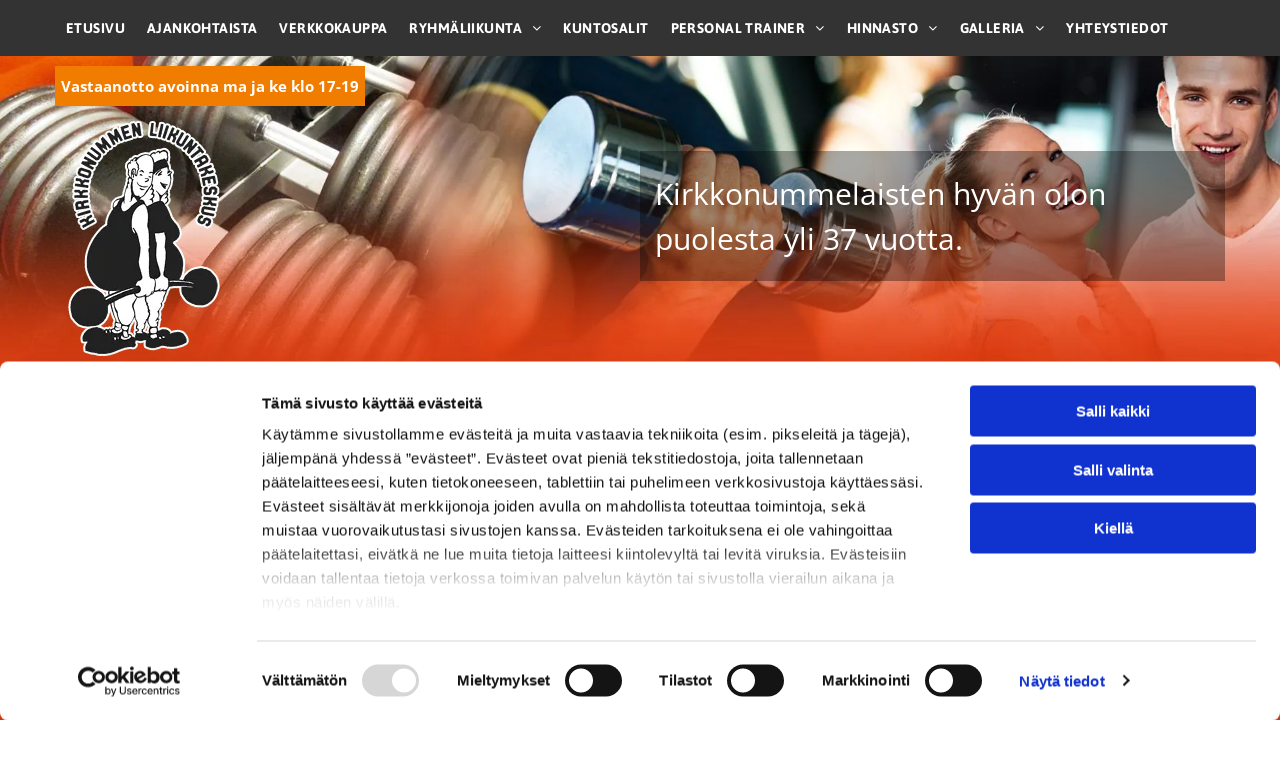

--- FILE ---
content_type: text/html;charset=utf-8
request_url: https://www.kirkkonummen-liikuntakeskus.net/ryhmaliikunta/pilates-yoga-hot
body_size: 23137
content:
<!doctype html >
<html xmlns="http://www.w3.org/1999/xhtml" lang="fi"
      class="">
<head>
    <meta charset="utf-8">
    




































<script type="text/javascript">
    window._currentDevice = 'desktop';
    window.Parameters = window.Parameters || {
        HomeUrl: 'https://www.kirkkonummen-liikuntakeskus.net/',
        AccountUUID: '33b9ab6d201a4285b766419960a94367',
        SystemID: 'EU_PRODUCTION',
        SiteAlias: '2da0122e26634fb7800debede5596d41',
        SiteType: atob('RFVEQU9ORQ=='),
        PublicationDate: 'Sun Jan 04 07:00:20 UTC 2026',
        ExternalUid: '178259',
        IsSiteMultilingual: false,
        InitialPostAlias: '',
        InitialPostPageUuid: '',
        InitialDynamicItem: '',
        DynamicPageInfo: {
            isDynamicPage: false,
            base64JsonRowData: 'null',
        },
        InitialPageAlias: 'ryhmaliikunta/pilates-yoga-hot',
        InitialPageUuid: 'cf5b92179e324c85ad3d9cee24e1acd3',
        InitialPageId: '34570534',
        InitialEncodedPageAlias: 'cnlobWFsaWlrdW50YS9waWxhdGVzLXlvZ2EtaG90',
        InitialHeaderUuid: '3c2c7b1c97994490ab6708412e3a2840',
        CurrentPageUrl: '',
        IsCurrentHomePage: false,
        AllowAjax: false,
        AfterAjaxCommand: null,
        HomeLinkText: 'Back To Home',
        UseGalleryModule: false,
        CurrentThemeName: 'Layout Theme',
        ThemeVersion: '500000',
        DefaultPageAlias: '',
        RemoveDID: true,
        WidgetStyleID: null,
        IsHeaderFixed: false,
        IsHeaderSkinny: false,
        IsBfs: true,
        StorePageAlias: 'null',
        StorePagesUrls: 'e30=',
        IsNewStore: 'false',
        StorePath: '',
        StoreId: 'null',
        StoreVersion: 0,
        StoreBaseUrl: '',
        StoreCleanUrl: true,
        StoreDisableScrolling: true,
        IsStoreSuspended: false,
        HasCustomDomain: true,
        SimpleSite: false,
        showCookieNotification: false,
        cookiesNotificationMarkup: 'null',
        translatedPageUrl: '',
        isFastMigrationSite: false,
        sidebarPosition: 'NA',
        currentLanguage: 'fi',
        currentLocale: 'fi',
        NavItems: '{}',
        errors: {
            general: 'There was an error connecting to the page.<br/> Make sure you are not offline.',
            password: 'Incorrect name/password combination',
            tryAgain: 'Try again'
        },
        NavigationAreaParams: {
            ShowBackToHomeOnInnerPages: true,
            NavbarSize: -1,
            NavbarLiveHomePage: 'https://www.kirkkonummen-liikuntakeskus.net/',
            BlockContainerSelector: '.dmBody',
            NavbarSelector: '#dmNav:has(a)',
            SubNavbarSelector: '#subnav_main'
        },
        hasCustomCode: true,
        planID: '4503',
        customTemplateId: 'null',
        siteTemplateId: 'null',
        productId: 'DM_DIRECT',
        disableTracking: false,
        pageType: 'FROM_SCRATCH',
        isRuntimeServer: true,
        isInEditor: false,
        hasNativeStore: false,
        defaultLang: 'fi',
        hamburgerMigration: null,
        isFlexSite: true
    };

    window.Parameters.LayoutID = {};
    window.Parameters.LayoutID[window._currentDevice] = 30;
    window.Parameters.LayoutVariationID = {};
    window.Parameters.LayoutVariationID[window._currentDevice] = 5;
</script>





















<!-- Injecting site-wide to the head -->



<script id="d-js-ecwid-cb-glue" data-swh-uuid="84121247a4ff4ddfb76d1425629990b6">

window.ec=window.ec||{},window.ec.config=ec.config||{},window.ec.config.tracking=ec.config.tracking||{},window.ec.config.tracking.ask_consent=!0;let _ecwidLoadedForCb=!1;function _acceptConsentForEcwid(e){e.preferences&&e.statistics&&!e.marketing?Ecwid.setTrackingConsent("ANALYTICS_ONLY"):!e.preferences||e.statistics||e.marketing?Ecwid.setTrackingConsent("ACCEPT"):Ecwid.setTrackingConsent("PERSONALIZATION_ONLY")}function _onEcwidLoadedCb(){Cookiebot&&Cookiebot.consented?"function"==typeof Ecwid.setTrackingConsent?_acceptConsentForEcwid(Cookiebot.consent):window.Ecwid.OnAPILoaded.add(function(){_acceptConsentForEcwid(Cookiebot.consent)}):Cookiebot&&Cookiebot.declined?Ecwid.setTrackingConsent("DECLINE"):_ecwidLoadedForCb=!0}window.addEventListener("message",e=>{"ecwid-script-loaded"===e.data.type&&_onEcwidLoadedCb()}),window.addEventListener("CookiebotOnAccept",async()=>{_ecwidLoadedForCb&&_acceptConsentForEcwid(Cookiebot.consent)},!1),window.addEventListener("CookiebotOnDecline",async()=>{_ecwidLoadedForCb&&Ecwid.setTrackingConsent("DECLINE")},!1);

</script>
<script id="CookiebotConfiguration" type="application/json" data-cookieconsent="ignore" data-swh-uuid="84121247a4ff4ddfb76d1425629990b6">

{"TagConfiguration":[{"id":"d-js-core","ignore":true},{"id":"d-js-params","ignore":true},{"id":"d-js-jquery","ignore":true},{"id":"d-js-load-css","ignore":true},{"id":"d-js-dmapi","ignore":true},{"id":"d-js-datalayer-optimization","ignore":true}]}

</script>
<script data-cookieconsent="ignore" data-swh-uuid="84121247a4ff4ddfb76d1425629990b6">

function _cbSetGtag(){dataLayer.push(arguments)}window.dataLayer=window.dataLayer||[],_cbSetGtag("consent","default",{"ad_personalization":"denied","ad_storage":"denied","ad_user_data":"denied","analytics_storage":"denied","functionality_storage":"denied","personalization_storage":"denied","security_storage":"denied","wait_for_update":500}),_cbSetGtag("set","ads_data_redaction",!0),_cbSetGtag("set","url_passthrough",!0)

</script>
<script id="Cookiebot" src="https://consent.cookiebot.com/uc.js" data-cbid="55b15f94-16e4-4f7f-9de3-434403dc6c79" data-blockingmode="auto" type="text/javascript" data-swh-uuid="84121247a4ff4ddfb76d1425629990b6">
</script>



<!-- End Injecting site-wide to the head -->

<!-- Inject secured cdn script -->


<!-- ========= Meta Tags ========= -->
<!-- PWA settings -->
<script>
    function toHash(str) {
        var hash = 5381, i = str.length;
        while (i) {
            hash = hash * 33 ^ str.charCodeAt(--i)
        }
        return hash >>> 0
    }
</script>
<script>
    (function (global) {
    //const cacheKey = global.cacheKey;
    const isOffline = 'onLine' in navigator && navigator.onLine === false;
    const hasServiceWorkerSupport = 'serviceWorker' in navigator;
    if (isOffline) {
        console.log('offline mode');
    }
    if (!hasServiceWorkerSupport) {
        console.log('service worker is not supported');
    }
    if (hasServiceWorkerSupport && !isOffline) {
        window.addEventListener('load', function () {
            const serviceWorkerPath = '/runtime-service-worker.js?v=3';
            navigator.serviceWorker
                .register(serviceWorkerPath, { scope: './' })
                .then(
                    function (registration) {
                        // Registration was successful
                        console.log(
                            'ServiceWorker registration successful with scope: ',
                            registration.scope
                        );
                    },
                    function (err) {
                        // registration failed :(
                        console.log('ServiceWorker registration failed: ', err);
                    }
                )
                .catch(function (err) {
                    console.log(err);
                });
        });

        // helper function to refresh the page
        var refreshPage = (function () {
            var refreshing;
            return function () {
                if (refreshing) return;
                // prevent multiple refreshes
                var refreshkey = 'refreshed' + location.href;
                var prevRefresh = localStorage.getItem(refreshkey);
                if (prevRefresh) {
                    localStorage.removeItem(refreshkey);
                    if (Date.now() - prevRefresh < 30000) {
                        return; // dont go into a refresh loop
                    }
                }
                refreshing = true;
                localStorage.setItem(refreshkey, Date.now());
                console.log('refereshing page');
                window.location.reload();
            };
        })();

        function messageServiceWorker(data) {
            return new Promise(function (resolve, reject) {
                if (navigator.serviceWorker.controller) {
                    var worker = navigator.serviceWorker.controller;
                    var messageChannel = new MessageChannel();
                    messageChannel.port1.onmessage = replyHandler;
                    worker.postMessage(data, [messageChannel.port2]);
                    function replyHandler(event) {
                        resolve(event.data);
                    }
                } else {
                    resolve();
                }
            });
        }
    }
})(window);
</script>
<!-- Add manifest -->
<link rel="manifest" href="/manifest.json">
<!-- Tell the browser it's a PWA -->
<meta name="mobile-web-app-capable" content="yes">
<!-- Tell iOS it's a PWA -->
<meta name="apple-mobile-web-app-capable" content="yes">
<!-- End PWA settings -->



<link rel="canonical" href="https://www.kirkkonummen-liikuntakeskus.net/ryhmaliikunta/pilates-yoga-hot">

<meta id="view" name="viewport" content="initial-scale=1, minimum-scale=1, maximum-scale=5, viewport-fit=cover">
<meta name="apple-mobile-web-app-capable" content="yes">

<!--Add favorites icons-->

<link rel="apple-touch-icon"
      href="https://de.cdn-website.com/2da0122e26634fb7800debede5596d41/dms3rep/multi/favicon+%2854%29+%282%29.png"/>

<link rel="icon" type="image/x-icon" href="https://de.cdn-website.com/2da0122e26634fb7800debede5596d41/site_favicon_16_1742921835427.ico"/>

<!-- End favorite icons -->
<link rel="preconnect" href="https://le-de.cdn-website.com/"/>



<!-- render the required CSS and JS in the head section -->
<script id='d-js-dmapi'>
    window.SystemID = 'EU_PRODUCTION';

    if (!window.dmAPI) {
        window.dmAPI = {
            registerExternalRuntimeComponent: function () {
            },
            getCurrentDeviceType: function () {
                return window._currentDevice;
            },
            runOnReady: (ns, fn) => {
                const safeFn = dmAPI.toSafeFn(fn);
                ns = ns || 'global_' + Math.random().toString(36).slice(2, 11);
                const eventName = 'afterAjax.' + ns;

                if (document.readyState === 'complete') {
                    $.DM.events.off(eventName).on(eventName, safeFn);
                    setTimeout(function () {
                        safeFn({
                            isAjax: false,
                        });
                    }, 0);
                } else {
                    window?.waitForDeferred?.('dmAjax', () => {
                        $.DM.events.off(eventName).on(eventName, safeFn);
                        safeFn({
                            isAjax: false,
                        });
                    });
                }
            },
            toSafeFn: (fn) => {
                if (fn?.safe) {
                    return fn;
                }
                const safeFn = function (...args) {
                    try {
                        return fn?.apply(null, args);
                    } catch (e) {
                        console.log('function failed ' + e.message);
                    }
                };
                safeFn.safe = true;
                return safeFn;
            }
        };
    }

    if (!window.requestIdleCallback) {
        window.requestIdleCallback = function (fn) {
            setTimeout(fn, 0);
        }
    }
</script>

<!-- loadCSS function header.jsp-->






<script id="d-js-load-css">
/**
 * There are a few <link> tags with CSS resource in them that are preloaded in the page
 * in each of those there is a "onload" handler which invokes the loadCSS callback
 * defined here.
 * We are monitoring 3 main CSS files - the runtime, the global and the page.
 * When each load we check to see if we can append them all in a batch. If threre
 * is no page css (which may happen on inner pages) then we do not wait for it
 */
(function () {
  let cssLinks = {};
  function loadCssLink(link) {
    link.onload = null;
    link.rel = "stylesheet";
    link.type = "text/css";
  }
  
    function checkCss() {
      const pageCssLink = document.querySelector("[id*='CssLink']");
      const widgetCssLink = document.querySelector("[id*='widgetCSS']");

        if (cssLinks && cssLinks.runtime && cssLinks.global && (!pageCssLink || cssLinks.page) && (!widgetCssLink || cssLinks.widget)) {
            const storedRuntimeCssLink = cssLinks.runtime;
            const storedPageCssLink = cssLinks.page;
            const storedGlobalCssLink = cssLinks.global;
            const storedWidgetCssLink = cssLinks.widget;

            storedGlobalCssLink.disabled = true;
            loadCssLink(storedGlobalCssLink);

            if (storedPageCssLink) {
                storedPageCssLink.disabled = true;
                loadCssLink(storedPageCssLink);
            }

            if(storedWidgetCssLink) {
                storedWidgetCssLink.disabled = true;
                loadCssLink(storedWidgetCssLink);
            }

            storedRuntimeCssLink.disabled = true;
            loadCssLink(storedRuntimeCssLink);

            requestAnimationFrame(() => {
                setTimeout(() => {
                    storedRuntimeCssLink.disabled = false;
                    storedGlobalCssLink.disabled = false;
                    if (storedPageCssLink) {
                      storedPageCssLink.disabled = false;
                    }
                    if (storedWidgetCssLink) {
                      storedWidgetCssLink.disabled = false;
                    }
                    // (SUP-4179) Clear the accumulated cssLinks only when we're
                    // sure that the document has finished loading and the document 
                    // has been parsed.
                    if(document.readyState === 'interactive') {
                      cssLinks = null;
                    }
                }, 0);
            });
        }
    }
  

  function loadCSS(link) {
    try {
      var urlParams = new URLSearchParams(window.location.search);
      var noCSS = !!urlParams.get("nocss");
      var cssTimeout = urlParams.get("cssTimeout") || 0;

      if (noCSS) {
        return;
      }
      if (link.href && link.href.includes("d-css-runtime")) {
        cssLinks.runtime = link;
        checkCss();
      } else if (link.id === "siteGlobalCss") {
        cssLinks.global = link;
        checkCss();
      } 
      
      else if (link.id && link.id.includes("CssLink")) {
        cssLinks.page = link;
        checkCss();
      } else if (link.id && link.id.includes("widgetCSS")) {
        cssLinks.widget = link;
        checkCss();
      }
      
      else {
        requestIdleCallback(function () {
          window.setTimeout(function () {
            loadCssLink(link);
          }, parseInt(cssTimeout, 10));
        });
      }
    } catch (e) {
      throw e
    }
  }
  window.loadCSS = window.loadCSS || loadCSS;
})();
</script>



<script data-role="deferred-init" type="text/javascript">
    /* usage: window.getDeferred(<deferred name>).resolve() or window.getDeferred(<deferred name>).promise.then(...)*/
    function Def() {
        this.promise = new Promise((function (a, b) {
            this.resolve = a, this.reject = b
        }).bind(this))
    }

    const defs = {};
    window.getDeferred = function (a) {
        return null == defs[a] && (defs[a] = new Def), defs[a]
    }
    window.waitForDeferred = function (b, a, c) {
        let d = window?.getDeferred?.(b);
        d
            ? d.promise.then(a)
            : c && ["complete", "interactive"].includes(document.readyState)
                ? setTimeout(a, 1)
                : c
                    ? document.addEventListener("DOMContentLoaded", a)
                    : console.error(`Deferred  does not exist`);
    };
</script>
<style id="forceCssIncludes">
    /* This file is auto-generated from a `scss` file with the same name */

.videobgwrapper{overflow:hidden;position:absolute;z-index:0;width:100%;height:100%;top:0;left:0;pointer-events:none;border-radius:inherit}.videobgframe{position:absolute;width:101%;height:100%;top:50%;left:50%;transform:translateY(-50%) translateX(-50%);object-fit:fill}#dm video.videobgframe{margin:0}@media (max-width:767px){.dmRoot .dmPhotoGallery.newPhotoGallery:not(.photo-gallery-done){min-height:80vh}}@media (min-width:1025px){.dmRoot .dmPhotoGallery.newPhotoGallery:not(.photo-gallery-done){min-height:45vh}}@media (min-width:768px) and (max-width:1024px){.responsiveTablet .dmPhotoGallery.newPhotoGallery:not(.photo-gallery-done){min-height:45vh}}#dm [data-show-on-page-only]{display:none!important}#dmRoot div.stickyHeaderFix div.site_content{margin-top:0!important}#dmRoot div.stickyHeaderFix div.hamburger-header-container{position:relative}
    

</style>
<style id="cssVariables" type="text/css">
    :root {
  --color_1: rgba(231, 64, 17, 1);
  --color_2: rgba(102, 102, 102, 1);
  --color_3: rgba(68, 68, 68, 1);
  --color_4: rgba(0, 0, 0, 1);
  --color_5: rgba(255, 255, 255, 1);
  --color_6: rgba(0, 0, 0, 0);
  --color_7: rgba(5, 90, 90, 1);
  --color_8: rgba(231, 254, 246, 1);
  --max-content-width_1: 1200px;
}
</style>























<!-- Google Fonts Include -->













<!-- loadCSS function fonts.jsp-->



<link type="text/css" rel="stylesheet" href="https://de.cdn-website.com/fonts/css2?family=Francois+One:ital,wght@0,400&family=Asap:ital,wght@0,100..900;1,100..900&family=Open+Sans:ital,wght@0,300..800;1,300..800&amp;subset=latin-ext&amp;display=swap"  />





<!-- RT CSS Include d-css-runtime-flex-->
<link rel="stylesheet" type="text/css" href="https://static.cdn-website.com/mnlt/production/6102/_dm/s/rt/dist/css/d-css-runtime-flex.min.css" />

<!-- End of RT CSS Include -->

<link type="text/css" rel="stylesheet" href="https://de.cdn-website.com/WIDGET_CSS/7960df8bb80fab91437ce499e7144c2b.css" id="widgetCSS" />

<!-- Support `img` size attributes -->
<style>img[width][height] {
  height: auto;
}</style>

<!-- Support showing sticky element on page only -->
<style>
  body[data-page-alias="ryhmaliikunta/pilates-yoga-hot"] #dm [data-show-on-page-only="ryhmaliikunta/pilates-yoga-hot"] {
    display: block !important;
  }
</style>

<!-- This is populated in Ajax navigation -->
<style id="pageAdditionalWidgetsCss" type="text/css">
</style>




<!-- Site CSS -->
<link type="text/css" rel="stylesheet" href="https://de.cdn-website.com/2da0122e26634fb7800debede5596d41/files/2da0122e26634fb7800debede5596d41_1.min.css?v=64" id="siteGlobalCss" />



<style id="customWidgetStyle" type="text/css">
    
</style>
<style id="innerPagesStyle" type="text/css">
    
</style>


<style
        id="additionalGlobalCss" type="text/css"
>
</style>

<style id="pagestyle" type="text/css">
    @media all {
  *#dm .dmInner nav.u_1998592992 { color:white !important; }

  *#dm .dmInner *.u_undefined { display:none !important; }

  *#dm .dmInner div.u_1752778873 hr {
    color:rgba(204,204,204,1) !important;
    border-width:1px !important;
  }

  *#dm .dmInner div.u_1160014998 hr {
    color:rgba(204,204,204,1) !important;
    border-width:1px !important;
  }

  *#dm .dmInner div.u_1452079572 hr {
    color:rgba(204,204,204,1) !important;
    border-width:1px !important;
  }

  *#dm .dmInner nav.u_1783485583 { color:white !important; }

  *#dm .dmInner div.u_1148388406 hr {
    color:rgba(204,204,204,1) !important;
    border-width:1px !important;
  }

  *#dm .dmInner div.u_1292912276 hr {
    color:rgba(204,204,204,1) !important;
    border-width:1px !important;
  }

  *#dm .dmInner div.u_1195662728 .map-popup-title {
    font-family:Helvetica !important;
    font-size:13px !important;
    color:rgba(69,69,69,1) !important;
  }

  *#dm .dmInner div.u_1691383631 .dmformsubmit {
    width:72px !important;
    height:47px !important;
    float:left !important;
    display:block !important;
    margin-left:0 !important;
    margin-right:auto !important;
  }

  *#dm .dmInner div.u_1691383631 input:not([type="submit"]) {
    background-color:rgba(255,255,255,1) !important;
    background-image:initial !important;
    border-style:solid !important;
    border-width:1px 1px 1px 1px !important;
    border-color:rgb(204,204,204) rgb(204,204,204) rgb(204,204,204) rgb(204,204,204) !important;
  }

  *#dm .dmInner div.u_1691383631 textarea {
    background-color:rgba(255,255,255,1) !important;
    background-image:initial !important;
    border-style:solid !important;
    border-width:1px 1px 1px 1px !important;
    border-color:rgb(204,204,204) rgb(204,204,204) rgb(204,204,204) rgb(204,204,204) !important;
  }

  *#dm .dmInner div.u_1691383631 select {
    background-color:rgba(255,255,255,1) !important;
    background-image:initial !important;
    border-style:solid !important;
    border-width:1px 1px 1px 1px !important;
    border-color:rgb(204,204,204) rgb(204,204,204) rgb(204,204,204) rgb(204,204,204) !important;
  }

  *#dm .dmInner div.u_1976229817 .dmformsubmit {
    width:72px !important;
    height:47px !important;
    float:left !important;
    display:block !important;
    margin-left:0 !important;
    margin-right:auto !important;
  }

  *#dm .dmInner div.u_1976229817 input:not([type="submit"]) {
    background-color:rgba(255,255,255,1) !important;
    background-image:initial !important;
    border-style:solid !important;
    border-width:1px 1px 1px 1px !important;
    border-color:rgb(204,204,204) rgb(204,204,204) rgb(204,204,204) rgb(204,204,204) !important;
  }

  *#dm .dmInner div.u_1976229817 textarea {
    background-color:rgba(255,255,255,1) !important;
    background-image:initial !important;
    border-style:solid !important;
    border-width:1px 1px 1px 1px !important;
    border-color:rgb(204,204,204) rgb(204,204,204) rgb(204,204,204) rgb(204,204,204) !important;
  }

  *#dm .dmInner div.u_1976229817 select {
    background-color:rgba(255,255,255,1) !important;
    background-image:initial !important;
    border-style:solid !important;
    border-width:1px 1px 1px 1px !important;
    border-color:rgb(204,204,204) rgb(204,204,204) rgb(204,204,204) rgb(204,204,204) !important;
  }

  *#dm .dmInner div.u_1752029994 hr {
    color:rgba(204,204,204,1) !important;
    border-width:1px !important;
  }

  *#dm .dmInner div.u_1520500314 hr {
    color:rgba(204,204,204,1) !important;
    border-width:1px !important;
  }

  *#dm .dmInner div.u_1357918330 hr {
    color:rgba(204,204,204,1) !important;
    border-width:1px !important;
  }

  *#dm .dmInner div.u_1261396959 hr {
    color:rgba(204,204,204,1) !important;
    border-width:1px !important;
  }
}
@media (min-width:0px) and (max-width:767px) {
  *#dm .d-page-1716942098 DIV.dmInner {
    background-color:var(--color_5) !important;
    background-repeat:no-repeat !important;
    background-image:url(https://le-de.cdn-website.com/2da0122e26634fb7800debede5596d41/dms3rep/multi/opt/bg+%282%29-2880w.jpg) !important;
    background-size:auto !important;
    background-position:50% 0% !important;
  }

  *#dm .d-page-1716942098 DIV#dmSlideRightNavRight {
    background-color:var(--color_5) !important;
    background-repeat:no-repeat !important;
    background-image:url(https://le-de.cdn-website.com/2da0122e26634fb7800debede5596d41/dms3rep/multi/opt/bg+%282%29-2880w.jpg) !important;
    background-size:auto !important;
    background-position:50% 0% !important;
  }
}

</style>

<style id="pagestyleDevice" type="text/css">
    
</style>

<!-- Flex Sections CSS -->

 <style data-page-uuid="cf5b92179e324c85ad3d9cee24e1acd3" id="grid-styles-common-7f8e50cd-cf5b92179e324c85ad3d9cee24e1acd3">@media all {
    
#\30 30a2abb {
    min-height: 8px;
    column-gap: 4%;
    row-gap: 20px;
    width: 50%;
    min-width: 4%;
    background-color: rgba(255,255,255,1);
    background-image: initial;
    justify-content: flex-start;
    padding: 30px 30px 30px 30px;
    margin-right: 0%;
    margin-top: 0%;
    margin-left: 0%;
    margin-bottom: 0%;
}
    
#e535f127 {
    min-height: 8px;
    column-gap: 4%;
    row-gap: 0px;
    width: 50%;
    min-width: 4%;
    background-color: rgba(255,255,255,1);
    background-image: initial;
    justify-content: flex-start;
    padding: 30px 30px 30px 30px;
    margin-right: 0%;
    margin-top: 0%;
    margin-left: 0%;
    margin-bottom: 0%;
}
    
#b302b0a5 {
    min-height: 240px;
    column-gap: 0%;
    row-gap: 0px;
    width: 100%;
    padding-left: 15px;
    padding-right: 15px;
    flex-wrap: nowrap;
    padding-bottom: 0%;
    padding-top: 0%;
    margin-right: 0%;
    margin-top: 0%;
    margin-left: 0%;
    margin-bottom: 0%;
}
    
#widget_uag.flex-element.widget-wrapper > [data-element-type] {
    padding-top: 4px;
    padding-bottom: 4px;
}
#widget_uag {
    width: 100%;
    height: auto;
    min-height: 1px;
    max-width: 100%;
    order: 0;
}
    
#widget_2o6 {
    width: 100%;
    height: auto;
    max-width: 100%;
    order: 1;
}
    
#\32 9fa242f.flex-element.widget-wrapper > [data-element-type] {
    padding-top: 4px;
    padding-bottom: 4px;
}
#\32 9fa242f {
    width: 100%;
    height: auto;
    min-height: 1px;
    max-width: 100%;
    order: 2;
}
    
#widget_ap2 {
    width: 100%;
    height: auto;
    max-width: 100%;
    order: 5;
}
    
#widget_ef0 {
    width: 100%;
    height: auto;
    max-width: 100%;
    order: 7;
}
    
#\35 e1eac24.flex-element.widget-wrapper > [data-element-type] {
    padding-top: 4px;
    padding-bottom: 4px;
}
#\35 e1eac24 {
    width: 100%;
    height: auto;
    min-height: 1px;
    max-width: 100%;
    order: 8;
}
    
#widget_ak8 {
    width: 100%;
    height: auto;
    max-width: 100%;
    order: 9;
}
    
#widget_ean {
    width: 100%;
    height: auto;
    max-width: 100%;
    order: 13;
    justify-self: auto;
    align-self: auto;
    grid-area: auto / auto / auto / auto;
}
    
#\33 1bbb549.flex-element.widget-wrapper > [data-element-type] {
    padding-top: 4px;
    padding-bottom: 4px;
}
#\33 1bbb549 {
    width: 100%;
    height: auto;
    min-height: 1px;
    max-width: 100%;
    order: 15;
}
    
#widget_ovt {
    width: 100%;
    height: auto;
    max-width: 100%;
    order: 16;
}
    
#\34 cea9615.flex-element.widget-wrapper > [data-element-type] {
    padding-top: 4px;
    padding-bottom: 4px;
}
#\34 cea9615 {
    width: 100%;
    height: auto;
    min-height: 1px;
    max-width: 100%;
    order: 17;
}
    
#widget_0jh {
    width: 100%;
    height: auto;
    max-width: 100%;
    order: 18;
}
    
#group_pvb {
    background-size: cover;
    background-repeat: no-repeat;
    background-position: 50% 50%;
    display: flex;
    flex-direction: row;
    justify-content: flex-start;
    align-items: flex-start;
    position: relative;
    max-width: 100%;
    width: 100%;
    min-height: auto;
    max-height: 100%;
    row-gap: 24px;
    column-gap: 1%;
    order: 28;
    padding-bottom: 0%;
    padding-right: 0%;
    padding-top: 0%;
    padding-left: 0%;
    margin-right: 0%;
    margin-top: 0%;
    margin-left: 0%;
    margin-bottom: 0%;
}
    
#widget_icc {
    width: auto;
    height: auto;
    max-width: 100%;
    margin: 0px 0% 0px 0%;
}
    
#c43ee3f1 {
    background-color: rgba(0,0,0,0);
    background-image: url();
    background-size: contain;
    background-position: 50% 0%;
}
    
#widget_udi {
    width: 16px;
    height: auto;
    max-width: 100%;
    margin: 0px 0% 0px 0%;
}
    
#widget_ugk {
    width: 16px;
    height: auto;
    max-width: 100%;
}
    
#widget_ueq {
    width: 100%;
    height: auto;
    max-width: 100%;
    order: 0;
    margin-bottom: 20px;
}
    
#widget_h3e {
    width: 100%;
    height: 300px;
    min-height: 100px;
    max-width: 100%;
    order: 1;
}
    
#group_cbu {
    background-size: cover;
    background-repeat: no-repeat;
    background-position: 50% 50%;
    display: flex;
    flex-direction: column;
    justify-content: flex-start;
    align-items: flex-start;
    position: relative;
    max-width: 100%;
    width: 100%;
    min-height: 160px;
    max-height: 100%;
    row-gap: 0px;
    column-gap: 4%;
    order: 2;
    background-color: rgba(231,64,17,1);
    background-image: initial;
    justify-self: auto;
    align-self: auto;
    padding: 20px 20px 20px 20px;
    grid-area: auto / auto / auto / auto;
    margin-right: 0%;
    margin-top: 0%;
    margin-left: 0%;
    margin-bottom: 0%;
}
    
#widget_rok {
    width: 100%;
    height: auto;
    max-width: 100%;
}
    
#widget_a9e {
    width: 100%;
    height: auto;
    max-width: 100%;
}
    
#\31 d074b43 {
    background-size: cover;
    background-repeat: no-repeat;
    background-position: 50% 50%;
    display: flex;
    flex-direction: column;
    justify-content: flex-start;
    align-items: flex-start;
    position: relative;
    max-width: 100%;
    width: 100%;
    min-height: auto;
    max-height: 100%;
    row-gap: 0px;
    column-gap: 4%;
    order: 3;
    background-color: rgba(240, 125, 0, 1);
    background-image: initial;
    justify-self: auto;
    align-self: auto;
    margin-bottom: 20px;
    padding: 20px 20px 20px 20px;
    grid-area: auto / auto / auto / auto;
    margin-right: 0%;
    margin-top: 0%;
    margin-left: 0%;
}
    
#\35 84f9eec {
    width: 100%;
    height: auto;
    max-width: 100%;
}
    
#widget_g6t {
    width: 100%;
    height: auto;
    max-width: 100%;
    order: 5;
}
    
#affd069f.flex-element.widget-wrapper > [data-element-type] {
    padding-top: 4px;
    padding-bottom: 4px;
}
#affd069f {
    width: 100%;
    height: auto;
    min-height: 1px;
    max-width: 100%;
    order: 10;
}
    
#widget_i40 {
    width: 100%;
    height: auto;
    max-width: 100%;
    order: 11;
}
    
#c858bee4.flex-element.widget-wrapper > [data-element-type] {
    padding-top: 4px;
    padding-bottom: 4px;
}
#c858bee4 {
    width: 100%;
    height: auto;
    min-height: 1px;
    max-width: 100%;
    order: 12;
}
    
#widget_gs8 {
    width: 100%;
    height: auto;
    max-width: 100%;
    order: 3;
}
    
#\37 a79ab37.flex-element.widget-wrapper > [data-element-type] {
    padding-top: 4px;
    padding-bottom: 4px;
}
#\37 a79ab37 {
    width: 100%;
    height: auto;
    min-height: 1px;
    max-width: 100%;
    order: 4;
}
    
#f4b9289e.flex-element.widget-wrapper > [data-element-type] {
    padding-top: 4px;
    padding-bottom: 4px;
}
#f4b9289e {
    width: 100%;
    height: auto;
    min-height: 1px;
    max-width: 100%;
    order: 6;
}
    
#widget_04s {
    width: 100%;
    height: auto;
    max-width: 100%;
    order: 14;
    margin-bottom: 40px;
}
}</style> 
 <style data-page-uuid="3c2c7b1c97994490ab6708412e3a2840" data-is-header="true" id="grid-styles-common-flex-footer-3c2c7b1c97994490ab6708412e3a2840">@media all {
    
#flex-footer {
    background-color: var(--color_1);
}
}</style> 
 <style data-page-uuid="3c2c7b1c97994490ab6708412e3a2840" data-is-header="true" id="grid-styles-common-flex-header-3c2c7b1c97994490ab6708412e3a2840">@media all {
    
#flex-header[data-changeable-on-scroll][data-scrolling] [data-widget-type="image"] img {
    transform: scale(0.8);
}
#flex-header {
    background-color: rgba(0,0,0,0);
    
    background-image: initial;
    box-shadow: none;
}
#flex-header[data-changeable-on-scroll][data-scrolling] {
    padding-top: 5px;
    padding-bottom: 5px;
    background-color: var(--color_5);
}
}</style> 
 <style data-page-uuid="3c2c7b1c97994490ab6708412e3a2840" data-is-header="true" id="grid-styles-common-472a3260-3c2c7b1c97994490ab6708412e3a2840">@media all {
    
#\31 fdad1aa {
    flex-direction: row;
    align-items: center;
    width: 100%;
    min-width: 4%;
    min-height: 8px;
    column-gap: 4%;
    row-gap: 24px;
    justify-content: flex-end;
    flex-wrap: nowrap;
    padding-bottom: 0%;
    padding-right: 0%;
    padding-top: 0%;
    padding-left: 0%;
    margin-right: 0%;
    margin-top: 0%;
    margin-left: 0%;
    margin-bottom: 0%;
}
    
#c10df406.flex-element.widget-wrapper > [data-element-type] {
    padding: 0px 0px 0px 0px;
}
#c10df406 {
    width: 100%;
    height: auto;
    max-width: 100%;
    order: 0;
    min-width: 20px;
    margin: 0px 0% 0px 0%;
    grid-area: auto / auto / auto / auto;
}
    
#\30 1b340a4 {
    min-height: auto;
    column-gap: 0%;
    row-gap: 0px;
    width: 100%;
    padding-left: 15px;
    padding-right: 15px;
    flex-wrap: nowrap;
    padding-bottom: 0%;
    padding-top: 0%;
    margin-right: 0%;
    margin-top: 0%;
    margin-left: 0%;
    margin-bottom: 0%;
}
    
#\32 e9e2fdb {
    background-color: rgba(51, 51, 51, 1);
    background-image: url();
}
    
#\34 e570853 {
    min-height: 8px;
    column-gap: 4%;
    row-gap: 24px;
    flex-direction: row;
    width: 10%;
    justify-content: flex-end;
    align-items: center;
    min-width: 4%;
    padding: 16px 16px 16px 16px;
    margin-right: 0%;
    margin-top: 0%;
    margin-left: 0%;
    margin-bottom: 0%;
}
    
#\36 bb7d553 svg {
    fill: rgba(255,255,255,1);
}
#\36 bb7d553 .hamburgerButton {
    background-color: rgba(0,0,0,0);
}
#\36 bb7d553 {
    width: 30px;
    height: 30px;
}
    
#\33 d05df1b {
    margin-bottom: 10px;
}
    
#widget_mao {
    width: 60px;
    height: auto;
    position: relative;
    min-width: 10px;
    min-height: 10px;
    max-width: 100%;
}
}</style> 
 <style data-page-uuid="3c2c7b1c97994490ab6708412e3a2840" data-is-header="true" id="grid-styles-common-f0a1dcf4-3c2c7b1c97994490ab6708412e3a2840">@media all {
    
#\34 bd94222 {
    min-height: 8px;
    column-gap: 4%;
    row-gap: 20px;
    width: 50%;
    justify-content: flex-start;
    min-width: 4%;
    flex-wrap: nowrap;
    padding-bottom: 0%;
    padding-right: 0%;
    padding-top: 0%;
    padding-left: 0%;
    margin-right: 0%;
    margin-top: 0%;
    margin-left: 0%;
    margin-bottom: 0%;
}
    
#b65a0adf {
    min-height: auto;
    column-gap: 0%;
    row-gap: 0px;
    width: 100%;
    padding-left: 15px;
    padding-right: 15px;
    padding-bottom: 30px;
    padding-top: 0%;
    margin-right: 0%;
    margin-top: 0%;
    margin-left: 0%;
    margin-bottom: 0%;
}
    
#\37 628da61 {
    min-height: 8px;
    column-gap: 4%;
    row-gap: 24px;
    width: 50%;
    align-items: center;
    min-width: 4%;
    flex-wrap: nowrap;
    padding-bottom: 0%;
    padding-right: 0%;
    padding-top: 0%;
    padding-left: 0%;
    margin-right: 0%;
    margin-top: 0%;
    margin-left: 0%;
    margin-bottom: 0%;
}
    
#widget_r19 {
    width: 310px;
    height: auto;
    min-height: 45px;
    max-width: 100%;
    margin: 0px 0% 0px 0%;
}
    
#widget_d2n {
    width: 180px;
    height: auto;
    max-width: 100%;
}
    
#group_huj {
    background-size: cover;
    background-repeat: no-repeat;
    background-position: 50% 50%;
    display: flex;
    flex-direction: column;
    justify-content: center;
    align-items: flex-start;
    position: relative;
    max-width: 100%;
    width: 100%;
    min-height: auto;
    max-height: 100%;
    row-gap: 24px;
    column-gap: 4%;
    background-color: rgba(0, 0, 0, 0.34);
    background-image: initial;
    padding: 20px 15px 20px 15px;
    margin: 0px 0% 0px 0%;
}
    
#widget_4t8 {
    width: 100%;
    height: auto;
    max-width: 100%;
}
    
#c71ece80 {
    background-image: url();
    background-position: 50% 0%;
}
}</style> 
 <style data-page-uuid="3c2c7b1c97994490ab6708412e3a2840" data-is-header="true" id="grid-styles-common-d08b0f34-3c2c7b1c97994490ab6708412e3a2840">@media all {
    
#c27072cf {
    min-height: 80px;
    column-gap: 0%;
    row-gap: 0px;
    width: 100%;
    padding-left: 2%;
    padding-right: 2%;
    flex-wrap: nowrap;
    padding-bottom: 0%;
    padding-top: 0%;
    margin-right: 0%;
    margin-top: 0%;
    margin-left: 0%;
    margin-bottom: 0%;
}
    
#f20964d5 {
    width: 100%;
    height: auto;
    max-width: 100%;
}
    
#abd33211 {
    background-size: cover;
    background-repeat: no-repeat;
    background-position: 50% 50%;
    display: flex;
    flex-direction: column;
    justify-content: center;
    align-items: flex-start;
    position: relative;
    max-width: 100%;
    width: 100%;
    min-height: auto;
    max-height: 100%;
    row-gap: 24px;
    column-gap: 4%;
    background-color: rgba(0, 0, 0, 0.34);
    background-image: initial;
    padding: 20px 15px 20px 15px;
    margin: 0px 0% 0px 0%;
}
    
#fb6a269c {
    min-height: 8px;
    column-gap: 4%;
    row-gap: 24px;
    width: 100%;
    align-items: center;
    min-width: 4%;
    flex-wrap: nowrap;
    order: 0;
    padding-bottom: 0%;
    padding-right: 0%;
    padding-top: 0%;
    padding-left: 0%;
    margin-right: 0%;
    margin-top: 0%;
    margin-left: 0%;
    margin-bottom: 0%;
}
}</style> 
 <style data-page-uuid="3c2c7b1c97994490ab6708412e3a2840" data-is-header="true" id="grid-styles-common-63a049320d35b55b4ef2a372-3c2c7b1c97994490ab6708412e3a2840">@media all {
    
#\36 3a049320d35b55b4ef2a374 {
    min-height: 8px;
    column-gap: 4%;
    row-gap: 24px;
    width: 100%;
    min-width: 4%;
    background-color: rgba(0, 0, 0, 0);
    padding: 16px 16px 16px 16px;
    margin-right: 0%;
    margin-top: 0%;
    margin-left: 0%;
    margin-bottom: 0%;
}
    
#\36 3a049320d35b55b4ef2a376 {
    background-color: var(--color_6);
    background-image: initial;
}
    
#\36 3a049320d35b55b4ef2a377 {
    min-height: 200px;
    padding-top: 2%;
    padding-bottom: 2%;
    column-gap: 4%;
    row-gap: 24px;
    width: 100%;
    padding-right: 0%;
    padding-left: 0%;
    margin-right: 0%;
    margin-top: 0%;
    margin-left: 0%;
    margin-bottom: 0%;
}
    
#\36 3a049ca0d35b55b4ef2a5c3 {
    width: 544px;
    height: auto;
    max-width: 100%;
    justify-self: auto;
    align-self: auto;
    order: 0;
    grid-area: auto / auto / auto / auto;
}
    
#\36 2d6a167a824ca526194d9a5 {
    background-color: rgba(232, 255, 133, 1);
}
    
#\38 b7b5578 svg {
    fill: var(--color_5);
}
#\38 b7b5578 .hamburgerButton {
    background-color: rgba(0,0,0,0);
}
#\38 b7b5578 {
    width: 30px;
    height: 30px;
}
}</style> 
 <style data-page-uuid="3c2c7b1c97994490ab6708412e3a2840" data-is-header="true" id="grid-styles-common-86023572-3c2c7b1c97994490ab6708412e3a2840">@media all {
    
#\37 fc2e12f {
    min-height: 8px;
    column-gap: 4%;
    row-gap: 24px;
    width: 100%;
    min-width: 4%;
    align-items: flex-end;
    padding: 16px 16px 16px 16px;
    margin-right: 0%;
    margin-top: 0%;
    margin-left: 0%;
    margin-bottom: 0%;
}
    
#\36 26a81e8 {
    padding-top: 0px;
    padding-bottom: 0px;
    min-height: 100px;
    column-gap: 4%;
    row-gap: 24px;
    width: 100%;
    padding-right: 0%;
    padding-left: 0%;
    margin-right: 0%;
    margin-top: 0%;
    margin-left: 0%;
    margin-bottom: 0%;
}
}</style> 
 <style data-page-uuid="3c2c7b1c97994490ab6708412e3a2840" data-is-header="true" id="grid-styles-common-6406026c90e1521f6ecb0eca-3c2c7b1c97994490ab6708412e3a2840">@media all {
    
#\36 406026c90e1521f6ecb0ecd {
    min-height: 8px;
    column-gap: 4%;
    row-gap: 24px;
    width: 100%;
    min-width: 4%;
    border-style: solid;
    border-width: 0 0 0 0;
    border-color: var(--color_5) #000000 #000000 #000000;
    padding: 16px 16px 16px 16px;
    margin-right: 0%;
    margin-top: 0%;
    margin-left: 0%;
    margin-bottom: 0%;
}
    
#\36 406026c90e1521f6ecb0ecc {
    min-height: 460px;
    padding-top: 4%;
    padding-bottom: 4%;
    column-gap: 4%;
    row-gap: 24px;
    width: 100%;
    padding-right: 0%;
    padding-left: 0%;
    margin-right: 0%;
    margin-top: 0%;
    margin-left: 0%;
    margin-bottom: 0%;
}
}</style> 
 <style data-page-uuid="3c2c7b1c97994490ab6708412e3a2840" data-is-header="true" id="grid-styles-common-67f2de54-3c2c7b1c97994490ab6708412e3a2840">@media all {
    
#d1e8ee8d {
    min-height: 8px;
    column-gap: 4%;
    row-gap: 24px;
    width: 100%;
    justify-content: flex-start;
    align-items: center;
    min-width: 4%;
    flex-wrap: nowrap;
    padding-bottom: 0%;
    padding-right: 0%;
    padding-top: 0%;
    padding-left: 0%;
    margin-right: 0%;
    margin-top: 0%;
    margin-left: 0%;
    margin-bottom: 0%;
}
    
#faa36103 {
    min-height: auto;
    column-gap: 0%;
    row-gap: 0px;
    width: 100%;
    flex-wrap: nowrap;
    padding: 60px 15px 60px 15px;
    margin-right: 0%;
    margin-top: 0%;
    margin-left: 0%;
    margin-bottom: 0%;
}
    
#\34 1d7b839 {
    background-color: rgba(51, 51, 51, 1);
    background-image: initial;
}
    
#widget_146 {
    width: 100%;
    height: auto;
    max-width: 100%;
    justify-self: auto;
    align-self: auto;
    order: 0;
    grid-area: auto / auto / auto / auto;
}
    
#widget_3q8 {
    width: 100%;
    height: auto;
    max-width: 100%;
    order: 1;
    justify-self: auto;
    align-self: auto;
    grid-area: auto / auto / auto / auto;
}
    
#widget_qmu {
    width: 100%;
    height: auto;
    max-width: 100%;
    order: 2;
}
}</style> 
 <style data-page-uuid="3c2c7b1c97994490ab6708412e3a2840" data-is-header="true" id="grid-styles-common-d3e41c31-3c2c7b1c97994490ab6708412e3a2840">@media all {
    
#\32 e839ad7 {
    min-height: 240px;
    column-gap: 4%;
    row-gap: 24px;
    max-width: none;
    width: 100%;
    flex-wrap: nowrap;
    padding-bottom: 0%;
    padding-right: 0%;
    padding-top: 0%;
    padding-left: 0%;
    margin-right: 0%;
    margin-top: 0%;
    margin-left: 0%;
    margin-bottom: 0%;
}
    
#\35 0d680f0 {
    grid-template-rows: minmax(300px, max-content);
    width: 100%;
    max-width: 100%;
}
    
#ed7ed7ca {
    min-height: 8px;
    column-gap: 4%;
    row-gap: 24px;
    width: 100%;
    min-width: 4%;
    padding-bottom: 0%;
    padding-right: 0%;
    padding-top: 0%;
    padding-left: 0%;
    margin-right: 0%;
    margin-top: 0%;
    margin-left: 0%;
    margin-bottom: 0%;
}
    
#widget_fjb.flex-element.widget-wrapper > [data-element-type].flexButton.dmWidget {
    padding: 1px 1px 1px 45px;
}
#widget_fjb {
    width: 45px;
    height: auto;
    max-width: 100%;
    order: 0;
    justify-self: end;
    align-self: end;
    min-height: 47px;
    margin: 40px 30px 30px 29.4375px;
    grid-area: 1 / 1 / 2 / 2;
}
}</style> 
 <style data-page-uuid="3c2c7b1c97994490ab6708412e3a2840" data-is-header="true" id="grid-styles-desktop-flex-header-3c2c7b1c97994490ab6708412e3a2840">@media (min-width: 1025px) {
}</style> 






<style id="globalFontSizeStyle" type="text/css">
    @media (min-width: 1025px) {  }@media (min-width: 768px) and (max-width: 1024px) { [data-version] .t-size-22, [data-version] .t-font-size-22 {--font-size: 22;} }@media (max-width: 767px) { [data-version] .m-size-20, [data-version] .m-font-size-20 {--font-size: 20;} }
</style>
<style id="pageFontSizeStyle" type="text/css">
</style>




<style id="hideAnimFix">
  .dmDesktopBody:not(.editGrid) [data-anim-desktop]:not([data-anim-desktop='none']), .dmDesktopBody:not(.editGrid) [data-anim-extended] {
    visibility: hidden;
  }

  .dmDesktopBody:not(.editGrid) .dmNewParagraph[data-anim-desktop]:not([data-anim-desktop='none']), .dmDesktopBody:not(.editGrid) .dmNewParagraph[data-anim-extended] {
    visibility: hidden !important;
  }


  #dmRoot:not(.editGrid) .flex-element [data-anim-extended] {
    visibility: hidden;
  }

</style>




<style id="fontFallbacks">
    @font-face {
  font-family: "Helvetica Fallback";
  src: local('Arial');
  ascent-override: 77.002%;
  descent-override: 22.998%;
  line-gap-override: 0%;
 }@font-face {
  font-family: "Francois One Fallback";
  src: local('Arial');
  ascent-override: 115.2737%;
  descent-override: 34.8256%;
  size-adjust: 94.4708%;
  line-gap-override: 0%;
 }@font-face {
  font-family: "Asap Fallback";
  src: local('Arial');
  ascent-override: 93.486%;
  descent-override: 21.2195%;
  size-adjust: 99.908%;
  line-gap-override: 0%;
 }@font-face {
  font-family: "Open Sans Fallback";
  src: local('Arial');
  ascent-override: 101.1768%;
  descent-override: 27.7323%;
  size-adjust: 105.6416%;
  line-gap-override: 0%;
 }
</style>


<!-- End render the required css and JS in the head section -->







  <link type="application/rss+xml" rel="alternate" href="https://www.kirkkonummen-liikuntakeskus.net/feed/rss2"/>
  <link type="application/atom+xml" rel="alternate" href="https://www.kirkkonummen-liikuntakeskus.net/feed/atom"/>
  <meta property="og:type" content="website"/>
  <meta property="og:url" content="https://www.kirkkonummen-liikuntakeskus.net/ryhmaliikunta/pilates-yoga-hot"/>
  <title>
    
    Pilates Kirkkonummi | Haluatko parempaa kehonhallintaa?
  
  </title>
  <meta name="keywords" content="pilates, yoga"/>
  <meta name="description" content="Pilatesta, yogaa ja muita ryhmäliikuntatunteja aloittelijoille, konkareille, venyttelijöille ja lihasten repijöille!"/>
  <script>








window.dataLayer = window.dataLayer|| [];
window.dataLayer.push({
"event": "pageload", 
"ga4-id": "G-K7345PKSB5"
});


  

  

  

  </script>

  <meta name="twitter:card" content="summary"/>
  <meta name="twitter:title" content="Pilates Kirkkonummi | Haluatko parempaa kehonhallintaa?"/>
  <meta name="twitter:description" content="Pilatesta, yogaa ja muita ryhmäliikuntatunteja aloittelijoille, konkareille, venyttelijöille ja lihasten repijöille!"/>
  <meta name="twitter:image" content="https://le-de.cdn-website.com/2da0122e26634fb7800debede5596d41/dms3rep/multi/opt/favicon+%2854%29+%284%29-1920w.png"/>
  <meta property="og:description" content="Pilatesta, yogaa ja muita ryhmäliikuntatunteja aloittelijoille, konkareille, venyttelijöille ja lihasten repijöille!"/>
  <meta property="og:title" content="Pilates Kirkkonummi | Haluatko parempaa kehonhallintaa?"/>
  <meta property="og:image" content="https://le-de.cdn-website.com/2da0122e26634fb7800debede5596d41/dms3rep/multi/opt/favicon+%2854%29+%284%29-1920w.png"/>




<!-- SYS- RVVfUFJPRFVDVElPTg== -->
</head>





















<body id="dmRoot" data-page-alias="ryhmaliikunta/pilates-yoga-hot"  class="dmRoot fix-mobile-scrolling flex-site dmResellerSite "
      style="padding:0;margin:0;"
      
     data-flex-site >
















<!-- ========= Site Content ========= -->
<div id="dm" class='dmwr'>
    
    <div class="dm_wrapper -var5 null ">
         <div dmwrapped="true" id="1901957768" class="dm-home-page" themewaschanged="true"> <div dmtemplateid="FlexHeader" data-responsive-name="FlexLayout" class="runtime-module-container dm-bfs dm-layout-sec hasAnimations hasStickyHeader inMiniHeaderMode rows-1200 hamburger-reverse dmPageBody d-page-1716942098 inputs-css-clean dmDHeader" id="dm-outer-wrapper" data-page-class="1716942098" data-soch="true" data-background-parallax-selector=".dmHomeSection1, .dmSectionParallex"> <div id="dmStyle_outerContainer" class="dmOuter"> <div id="dmStyle_innerContainer" class="dmInner"> <div class="dmLayoutWrapper standard-var dmStandardDesktop"> <div id="site_content"> <div id="dmFlexHeaderContainer" class="flex_hfcontainer"> <div id="flex-header" data-variation-id="variation0" role="banner"> <div data-auto="flex-section" id="1002247941" data-flex-id="472a3260" data-layout-section="" data-page-element-type="section" data-page-element-id="1320056608"> <div class="flex-widgets-container" id="1372553277"></div> 
 <section id="3d05df1b" class="flex-element section" data-auto="flex-element-section"> <div id="2e9e2fdb" class="flex-element grid" data-auto="flex-element-grid" data-layout-grid=""> <div id="01b340a4" class="flex-element group" data-auto="flex-element-group"> <div id="1fdad1aa" class="flex-element group" data-auto="flex-element-group" data-hidden-on-tablet="" data-hidden-on-mobile=""> <div id="c10df406" class="flex-element widget-wrapper" data-auto="flex-element-widget-wrapper" data-widget-type="ONELinksMenu" data-hidden-on-tablet="" data-hidden-on-mobile="" data-external-id="1783485583"> <nav class="u_1783485583 effect-background main-navigation unifiednav dmLinksMenu" role="navigation" layout-main="horizontal_nav_layout_1" layout-sub="submenu_horizontal_1" data-show-vertical-sub-items="HOVER" id="1783485583" dmle_extension="onelinksmenu" data-element-type="onelinksmenu" data-logo-src="" alt="" data-nav-structure="HORIZONTAL" wr="true" icon="true" surround="true" adwords="" navigation-id="unifiedNav"> <ul role="menubar" class="unifiednav__container  " data-auto="navigation-pages"> <li role="menuitem" class=" unifiednav__item-wrap " data-auto="more-pages" data-depth="0"> <a href="/" class="unifiednav__item  dmUDNavigationItem_00  " target="" data-target-page-alias=""> <span class="nav-item-text " data-link-text="Etusivu" data-auto="page-text-style">Etusivu<span class="icon icon-angle-down"></span> 
</span> 
</a> 
</li> 
 <li role="menuitem" class=" unifiednav__item-wrap " data-auto="more-pages" data-depth="0"> <a href="/ajankohtaista" class="unifiednav__item  dmUDNavigationItem_010101668666  " target="" data-target-page-alias=""> <span class="nav-item-text " data-link-text="Ajankohtaista" data-auto="page-text-style">Ajankohtaista<span class="icon icon-angle-down"></span> 
</span> 
</a> 
</li> 
 <li role="menuitem" class=" unifiednav__item-wrap " data-auto="more-pages" data-depth="0"> <a href="/verkkokauppa" class="unifiednav__item  dmUDNavigationItem_01010154064  " target="" data-target-page-alias=""> <span class="nav-item-text " data-link-text="Verkkokauppa" data-auto="page-text-style">Verkkokauppa<span class="icon icon-angle-down"></span> 
</span> 
</a> 
</li> 
 <li role="menuitem" aria-haspopup="true" data-sub-nav-menu="true" class=" unifiednav__item-wrap " data-auto="more-pages" data-depth="0"> <a href="/ryhmaliikunta" class="unifiednav__item  dmUDNavigationItem_010101729003  unifiednav__item_has-sub-nav" target="" data-target-page-alias=""> <span class="nav-item-text " data-link-text="Ryhmäliikunta" data-auto="page-text-style">Ryhm&auml;liikunta<span class="icon icon-angle-down"></span> 
</span> 
</a> 
 <ul role="menu" aria-expanded="false" class="unifiednav__container unifiednav__container_sub-nav" data-depth="0" data-auto="sub-pages"> <li role="menuitem" class=" unifiednav__item-wrap " data-auto="more-pages" data-depth="1"> <a href="/ryhmaliikunta/keskikeho-vahvax-pumppi-spinning-step" class="unifiednav__item  dmUDNavigationItem_010101598338  " target="" data-target-page-alias=""> <span class="nav-item-text " data-link-text="Spinning" data-auto="page-text-style">Spinning<span class="icon icon-angle-right"></span> 
</span> 
</a> 
</li> 
</ul> 
</li> 
 <li role="menuitem" class=" unifiednav__item-wrap " data-auto="more-pages" data-depth="0"> <a href="/kuntosalit" class="unifiednav__item  dmUDNavigationItem_010101182266  " target="" data-target-page-alias=""> <span class="nav-item-text " data-link-text="Kuntosalit" data-auto="page-text-style">Kuntosalit<span class="icon icon-angle-down"></span> 
</span> 
</a> 
</li> 
 <li role="menuitem" aria-haspopup="true" data-sub-nav-menu="true" class=" unifiednav__item-wrap " data-auto="more-pages" data-depth="0"> <a href="/personal-trainer" class="unifiednav__item  dmUDNavigationItem_010101386620  unifiednav__item_has-sub-nav" target="" data-target-page-alias=""> <span class="nav-item-text " data-link-text="Personal trainer" data-auto="page-text-style">Personal trainer<span class="icon icon-angle-down"></span> 
</span> 
</a> 
 <ul role="menu" aria-expanded="false" class="unifiednav__container unifiednav__container_sub-nav" data-depth="0" data-auto="sub-pages"> <li role="menuitem" class=" unifiednav__item-wrap " data-auto="more-pages" data-depth="1"> <a href="/personal-trainer/pt-tarja-kuusijarvi" class="unifiednav__item  dmUDNavigationItem_010101244875  " target="" data-target-page-alias=""> <span class="nav-item-text " data-link-text="Pt Tarja Kuusijärvi" data-auto="page-text-style">Pt Tarja Kuusij&auml;rvi<span class="icon icon-angle-right"></span> 
</span> 
</a> 
</li> 
 <li role="menuitem" class=" unifiednav__item-wrap " data-auto="more-pages" data-depth="1"> <a href="/personal-trainer/pt-ilkka-kuusijarvi" class="unifiednav__item  dmUDNavigationItem_010101635465  " target="" data-target-page-alias=""> <span class="nav-item-text " data-link-text="Pt Ilkka Kuusijärvi" data-auto="page-text-style">Pt Ilkka Kuusij&auml;rvi<span class="icon icon-angle-right"></span> 
</span> 
</a> 
</li> 
</ul> 
</li> 
 <li role="menuitem" aria-haspopup="true" data-sub-nav-menu="true" class=" unifiednav__item-wrap " data-auto="more-pages" data-depth="0"> <a href="/hinnasto" class="unifiednav__item  dmUDNavigationItem_010101504736  unifiednav__item_has-sub-nav" target="" data-target-page-alias=""> <span class="nav-item-text " data-link-text="Hinnasto" data-auto="page-text-style">Hinnasto<span class="icon icon-angle-down"></span> 
</span> 
</a> 
 <ul role="menu" aria-expanded="false" class="unifiednav__container unifiednav__container_sub-nav" data-depth="0" data-auto="sub-pages"> <li role="menuitem" class=" unifiednav__item-wrap " data-auto="more-pages" data-depth="1"> <a href="/hinnasto/kuntosalijasenyys" class="unifiednav__item  dmUDNavigationItem_010101945621  " target="" data-target-page-alias=""> <span class="nav-item-text " data-link-text="Kuntosalijäsenyys" data-auto="page-text-style">Kuntosalij&auml;senyys<span class="icon icon-angle-right"></span> 
</span> 
</a> 
</li> 
 <li role="menuitem" class=" unifiednav__item-wrap " data-auto="more-pages" data-depth="1"> <a href="/hinnasto/vip-jasenyys" class="unifiednav__item  dmUDNavigationItem_010101488996  " target="" data-target-page-alias=""> <span class="nav-item-text " data-link-text="Vip-jäsenyys" data-auto="page-text-style">Vip-j&auml;senyys<span class="icon icon-angle-right"></span> 
</span> 
</a> 
</li> 
 <li role="menuitem" class=" unifiednav__item-wrap " data-auto="more-pages" data-depth="1"> <a href="/hinnasto/maksuvalineet" class="unifiednav__item  dmUDNavigationItem_010101684531  " target="" data-target-page-alias=""> <span class="nav-item-text " data-link-text="Maksuvälineet" data-auto="page-text-style">Maksuv&auml;lineet<span class="icon icon-angle-right"></span> 
</span> 
</a> 
</li> 
</ul> 
</li> 
 <li role="menuitem" aria-haspopup="true" data-sub-nav-menu="true" class=" unifiednav__item-wrap " data-auto="more-pages" data-depth="0"> <a href="/galleria" class="unifiednav__item  dmUDNavigationItem_010101675879  unifiednav__item_has-sub-nav" target="" data-target-page-alias=""> <span class="nav-item-text " data-link-text="Galleria" data-auto="page-text-style">Galleria<span class="icon icon-angle-down"></span> 
</span> 
</a> 
 <ul role="menu" aria-expanded="false" class="unifiednav__container unifiednav__container_sub-nav" data-depth="0" data-auto="sub-pages"> <li role="menuitem" class=" unifiednav__item-wrap " data-auto="more-pages" data-depth="1"> <a href="/galleria/kuntosalit-2" class="unifiednav__item  dmUDNavigationItem_010101745510  " target="" data-target-page-alias=""> <span class="nav-item-text " data-link-text="Kuntosalit" data-auto="page-text-style">Kuntosalit<span class="icon icon-angle-right"></span> 
</span> 
</a> 
</li> 
</ul> 
</li> 
 <li role="menuitem" class=" unifiednav__item-wrap " data-auto="more-pages" data-depth="0"> <a href="/yhteydenotto" class="unifiednav__item  dmUDNavigationItem_01010169753  " target="" data-target-page-alias=""> <span class="nav-item-text " data-link-text="Yhteystiedot" data-auto="page-text-style">Yhteystiedot<span class="icon icon-angle-down"></span> 
</span> 
</a> 
</li> 
</ul> 
</nav> 
</div> 
</div> 
 <div id="4e570853" class="flex-element group" data-auto="flex-element-group" data-hidden-on-desktop=""> <div id="6bb7d553" class="flex-element widget-wrapper" data-auto="flex-element-widget-wrapper" data-hidden-on-desktop="" data-widget-type="hamburgerButton" data-external-id="1132955114"> <button class="hamburgerButton" data-element-type="hamburgerButton" id="1132955114" aria-controls="hamburger-drawer" aria-expanded="false"> <svg width="100%" height="100%" version="1.1" viewbox="0 0 100 100" xmlns="http://www.w3.org/2000/svg" id="1423317364" class="svg u_1423317364" data-icon-custom="true"> <path d="m96.617 80.496c0-4.168-3.3789-7.5469-7.5469-7.5469h-78.504c-4.168 0-7.5469 3.3789-7.5469 7.5469 0 4.168 3.3789 7.5469 7.5469 7.5469h78.504c4.168 0 7.5469-3.3789 7.5469-7.5469zm0-29.383c0-4.168-3.3789-7.5469-7.5469-7.5469h-78.504c-4.168 0-7.5469 3.3789-7.5469 7.5469s3.3789 7.5469 7.5469 7.5469h78.504c4.168 0 7.5469-3.3789 7.5469-7.5469zm0-29.383c0-4.168-3.3789-7.5469-7.5469-7.5469h-78.504c-4.168 0-7.5469 3.3789-7.5469 7.5469s3.3789 7.5469 7.5469 7.5469h78.504c4.168 0 7.5469-3.3789 7.5469-7.5469z" fill-rule="evenodd"></path> 
</svg> 
</button> 
</div> 
 <div id="widget_mao" class="flex-element widget-wrapper" data-auto="flex-element-widget-wrapper" data-widget-type="graphic" data-keep-proportion="true" data-hidden-on-tablet="" data-external-id="1343985223"> <div class="graphicWidget graphicWidgetV2 graphicWidgetV3 u_1343985223" data-element-type="graphic" data-widget-type="graphic" id="1343985223"> <a href="tel:092989383" id="1970737664" file="false"> <svg width="100%" height="100%" version="1.1" viewbox="0 0 100 100" xmlns="http://www.w3.org/2000/svg" id="1142594774" class="svg u_1142594774" data-icon-custom="true" data-icon-name="Phone_7619869.svg"> <path d="m16.098 29.047c-0.27734-3.9453-0.39453-3.6523 2.4961-6.8594 7.707-8.5391 12.227-9.043 15.492-4.3047 0.03125 0.046876 0.058593 0.082032 0.09375 0.125 11.703 14.539 11.035 12.102 1.5898 26.965-0.42188 0.66406-0.44922 1.4492-0.070312 2.1406 5 9.1133 9.1523 13.266 18.262 18.262 0.69141 0.37891 1.4766 0.35547 2.1406-0.070312 14.863-9.4453 12.426-10.113 26.965 1.5898 0.042969 0.035157 0.082032 0.0625 0.125 0.09375 4.7383 3.2656 4.2344 7.7891-4.3047 15.492-3.207 2.8906-2.9141 2.7773-6.8594 2.4961-24.867-1.7578-54.172-31.062-55.93-55.93z" fill-rule="evenodd"></path> 
</svg> 
</a> 
</div> 
</div> 
</div> 
</div> 
</div> 
</section> 
</div> 
 <div data-layout-section="" data-auto="flex-section" id="1801600169" data-flex-id="f0a1dcf4"> <div class="flex-widgets-container" id="1738789506"></div> 
 <section id="db667c7d" class="flex-element section" data-auto="flex-element-section"> <div id="c71ece80" class="flex-element grid" data-auto="flex-element-grid" data-layout-grid=""> <div id="b65a0adf" class="flex-element group" data-auto="flex-element-group"> <div id="4bd94222" class="flex-element group" data-auto="flex-element-group"> <div id="widget_r19" class="flex-element widget-wrapper" data-auto="flex-element-widget-wrapper" data-widget-type="link" data-external-id="1225436600"> <a data-display-type="block" class="align-center dmButtonLink dmWidget dmWwr default dmOnlyButton dmDefaultGradient flexButton flexButtonIcon u_1225436600" file="false" href="tel:092989383" data-element-type="dButtonLinkId" id="1225436600"> <span class="iconBg" aria-hidden="true" id="1548145455"> <span class="icon hasFontIcon icon-star" id="1555375144"></span> 
</span> 
 <span class="text" id="1500297083">Vastaanotto avoinna ma ja ke klo 17-19</span> 
</a> 
</div> 
 <div id="widget_d2n" class="flex-element widget-wrapper" data-auto="flex-element-widget-wrapper" data-widget-type="image" data-keep-proportion="true" data-external-id="1617112281"> <div class="imageWidget align-center" data-element-type="image" data-widget-type="image" id="1617112281"> <a href="/" id="1448178165"><img src="https://le-de.cdn-website.com/2da0122e26634fb7800debede5596d41/dms3rep/multi/opt/kirkkonummen_liikuntakeskus_logo-1920w.png" alt="T & I Import Oy" id="1567150236" class="" width="180" height="255" data-dm-image-path="https://de.cdn-website.com/2da0122e26634fb7800debede5596d41/dms3rep/multi/kirkkonummen_liikuntakeskus_logo.png" onerror="handleImageLoadError(this)"/></a> 
</div> 
</div> 
</div> 
 <div id="7628da61" class="flex-element group" data-auto="flex-element-group" data-hidden-on-mobile=""> <div id="group_huj" class="flex-element group" data-auto="flex-element-group"> <div id="widget_4t8" class="flex-element widget-wrapper" data-auto="flex-element-widget-wrapper" data-widget-type="paragraph" data-external-id="1263237080"> <div class="dmNewParagraph" data-element-type="paragraph" data-version="5" id="1263237080" style=""> <h5 class="m-text-align-left text-align-left t-size-22"><span style="display: initial;" t-font-size-set="true" class="t-font-size-22">Kirkkonummelaisten hyv&auml;n olon<br/>puolesta yli 37 vuotta.</span></h5> 
</div> 
</div> 
</div> 
</div> 
</div> 
</div> 
</section> 
</div> 
 <div data-layout-section="" data-auto="flex-section" id="1484395783" data-flex-id="d08b0f34" class="" data-hidden-on-desktop="true" data-hidden-on-tablet="true"> <div class="flex-widgets-container" id="1648636599"></div> 
 <section id="6c0fa482" class="flex-element section" data-auto="flex-element-section"> <div id="33899244" class="flex-element grid" data-auto="flex-element-grid" data-layout-grid=""> <div id="c27072cf" class="flex-element group" data-auto="flex-element-group" data-hidden-on-desktop="" data-hidden-on-tablet=""> <div id="fb6a269c" class="flex-element group" data-auto="flex-element-group"> <div id="abd33211" class="flex-element group" data-auto="flex-element-group"> <div id="f20964d5" class="flex-element widget-wrapper" data-auto="flex-element-widget-wrapper" data-widget-type="paragraph" data-external-id="1186974481"> <div class="dmNewParagraph" data-element-type="paragraph" data-version="5" id="1186974481" style=""> <h5 class="m-text-align-left text-align-left t-size-22"><span style="display: initial;" t-font-size-set="true" class="t-font-size-22">Kirkkonummelaisten hyv&auml;n olon<br/>puolesta yli 37 vuotta.</span></h5> 
</div> 
</div> 
</div> 
</div> 
</div> 
</div> 
</section> 
</div> 
</div> 
 <div id="hamburger-drawer" class="hamburger-drawer layout-drawer" layout="5ff40d2f36ae4e5ea1bc96b2e2fcf67e===header" data-origin="side-reverse"> <div data-auto="flex-section" id="1099442592" data-flex-id="63a049320d35b55b4ef2a372" data-layout-section=""> <div class="flex-widgets-container" id="1247649854"></div> 
 <section id="63a049320d35b55b4ef2a373" class="flex-element section" data-auto="flex-element-section"> <div id="63a049320d35b55b4ef2a376" class="flex-element grid" data-auto="flex-element-grid" data-layout-grid=""> <div id="63a049320d35b55b4ef2a377" class="flex-element group" data-auto="flex-element-group"> <div id="63a049320d35b55b4ef2a374" class="flex-element group" data-auto="flex-element-group"> <div id="8b7b5578" class="flex-element widget-wrapper" data-auto="flex-element-widget-wrapper" data-widget-type="hamburgerButton" data-external-id="1464300935"> <button class="hamburgerButton" data-element-type="hamburgerButton" id="1464300935" aria-controls="hamburger-drawer" aria-expanded="false"> <svg width="100%" height="100%" version="1.1" viewbox="0 0 100 100" xmlns="http://www.w3.org/2000/svg" id="1175581300" class="svg u_1175581300" data-icon-custom="true"> <path d="m61.785 50 23.273-23.273c3.2539-3.2539 3.2539-8.5312 0-11.785s-8.5273-3.2539-11.785 0l-23.273 23.273-23.273-23.273c-3.25-3.2539-8.5312-3.2539-11.785 0s-3.2539 8.5312 0 11.785l23.273 23.273-23.273 23.273c-3.2539 3.2539-3.2539 8.5273 0 11.785 1.625 1.6289 3.7617 2.4414 5.8906 2.4414 2.1328 0 4.2656-0.8125 5.8906-2.4414l23.277-23.273 23.273 23.273c1.6289 1.6289 3.7617 2.4414 5.8906 2.4414 2.1328 0 4.2656-0.8125 5.8906-2.4414 3.2539-3.2539 3.2539-8.5273 0-11.785z"></path> 
</svg> 
</button> 
</div> 
 <div id="63a049ca0d35b55b4ef2a5c3" class="flex-element widget-wrapper" data-auto="flex-element-widget-wrapper" data-widget-type="ONELinksMenu" data-external-id="1998592992"> <nav class="u_1998592992 effect-background main-navigation unifiednav dmLinksMenu" role="navigation" layout-main="vertical_nav_layout_3" layout-sub="" data-show-vertical-sub-items="HIDE" id="1998592992" dmle_extension="onelinksmenu" data-element-type="onelinksmenu" data-logo-src="" alt="" data-nav-structure="VERTICAL" wr="true" icon="true" surround="true" adwords="" navigation-id="unifiedNav"> <ul role="menubar" class="unifiednav__container  " data-auto="navigation-pages"> <li role="menuitem" class=" unifiednav__item-wrap " data-auto="more-pages" data-depth="0"> <a href="/" class="unifiednav__item  dmUDNavigationItem_00  " target="" data-target-page-alias=""> <span class="nav-item-text " data-link-text="Etusivu" data-auto="page-text-style">Etusivu<span class="icon icon-angle-down"></span> 
</span> 
</a> 
</li> 
 <li role="menuitem" class=" unifiednav__item-wrap " data-auto="more-pages" data-depth="0"> <a href="/ajankohtaista" class="unifiednav__item  dmUDNavigationItem_010101668666  " target="" data-target-page-alias=""> <span class="nav-item-text " data-link-text="Ajankohtaista" data-auto="page-text-style">Ajankohtaista<span class="icon icon-angle-down"></span> 
</span> 
</a> 
</li> 
 <li role="menuitem" class=" unifiednav__item-wrap " data-auto="more-pages" data-depth="0"> <a href="/verkkokauppa" class="unifiednav__item  dmUDNavigationItem_01010154064  " target="" data-target-page-alias=""> <span class="nav-item-text " data-link-text="Verkkokauppa" data-auto="page-text-style">Verkkokauppa<span class="icon icon-angle-down"></span> 
</span> 
</a> 
</li> 
 <li role="menuitem" aria-haspopup="true" data-sub-nav-menu="true" class=" unifiednav__item-wrap " data-auto="more-pages" data-depth="0"> <a href="/ryhmaliikunta" class="unifiednav__item  dmUDNavigationItem_010101729003  unifiednav__item_has-sub-nav" target="" data-target-page-alias=""> <span class="nav-item-text " data-link-text="Ryhmäliikunta" data-auto="page-text-style">Ryhm&auml;liikunta<span class="icon icon-angle-down"></span> 
</span> 
</a> 
 <ul role="menu" aria-expanded="false" class="unifiednav__container unifiednav__container_sub-nav" data-depth="0" data-auto="sub-pages"> <li role="menuitem" class=" unifiednav__item-wrap " data-auto="more-pages" data-depth="1"> <a href="/ryhmaliikunta/keskikeho-vahvax-pumppi-spinning-step" class="unifiednav__item  dmUDNavigationItem_010101598338  " target="" data-target-page-alias=""> <span class="nav-item-text " data-link-text="Spinning" data-auto="page-text-style">Spinning<span class="icon icon-angle-right"></span> 
</span> 
</a> 
</li> 
</ul> 
</li> 
 <li role="menuitem" class=" unifiednav__item-wrap " data-auto="more-pages" data-depth="0"> <a href="/kuntosalit" class="unifiednav__item  dmUDNavigationItem_010101182266  " target="" data-target-page-alias=""> <span class="nav-item-text " data-link-text="Kuntosalit" data-auto="page-text-style">Kuntosalit<span class="icon icon-angle-down"></span> 
</span> 
</a> 
</li> 
 <li role="menuitem" aria-haspopup="true" data-sub-nav-menu="true" class=" unifiednav__item-wrap " data-auto="more-pages" data-depth="0"> <a href="/personal-trainer" class="unifiednav__item  dmUDNavigationItem_010101386620  unifiednav__item_has-sub-nav" target="" data-target-page-alias=""> <span class="nav-item-text " data-link-text="Personal trainer" data-auto="page-text-style">Personal trainer<span class="icon icon-angle-down"></span> 
</span> 
</a> 
 <ul role="menu" aria-expanded="false" class="unifiednav__container unifiednav__container_sub-nav" data-depth="0" data-auto="sub-pages"> <li role="menuitem" class=" unifiednav__item-wrap " data-auto="more-pages" data-depth="1"> <a href="/personal-trainer/pt-tarja-kuusijarvi" class="unifiednav__item  dmUDNavigationItem_010101244875  " target="" data-target-page-alias=""> <span class="nav-item-text " data-link-text="Pt Tarja Kuusijärvi" data-auto="page-text-style">Pt Tarja Kuusij&auml;rvi<span class="icon icon-angle-right"></span> 
</span> 
</a> 
</li> 
 <li role="menuitem" class=" unifiednav__item-wrap " data-auto="more-pages" data-depth="1"> <a href="/personal-trainer/pt-ilkka-kuusijarvi" class="unifiednav__item  dmUDNavigationItem_010101635465  " target="" data-target-page-alias=""> <span class="nav-item-text " data-link-text="Pt Ilkka Kuusijärvi" data-auto="page-text-style">Pt Ilkka Kuusij&auml;rvi<span class="icon icon-angle-right"></span> 
</span> 
</a> 
</li> 
</ul> 
</li> 
 <li role="menuitem" aria-haspopup="true" data-sub-nav-menu="true" class=" unifiednav__item-wrap " data-auto="more-pages" data-depth="0"> <a href="/hinnasto" class="unifiednav__item  dmUDNavigationItem_010101504736  unifiednav__item_has-sub-nav" target="" data-target-page-alias=""> <span class="nav-item-text " data-link-text="Hinnasto" data-auto="page-text-style">Hinnasto<span class="icon icon-angle-down"></span> 
</span> 
</a> 
 <ul role="menu" aria-expanded="false" class="unifiednav__container unifiednav__container_sub-nav" data-depth="0" data-auto="sub-pages"> <li role="menuitem" class=" unifiednav__item-wrap " data-auto="more-pages" data-depth="1"> <a href="/hinnasto/kuntosalijasenyys" class="unifiednav__item  dmUDNavigationItem_010101945621  " target="" data-target-page-alias=""> <span class="nav-item-text " data-link-text="Kuntosalijäsenyys" data-auto="page-text-style">Kuntosalij&auml;senyys<span class="icon icon-angle-right"></span> 
</span> 
</a> 
</li> 
 <li role="menuitem" class=" unifiednav__item-wrap " data-auto="more-pages" data-depth="1"> <a href="/hinnasto/vip-jasenyys" class="unifiednav__item  dmUDNavigationItem_010101488996  " target="" data-target-page-alias=""> <span class="nav-item-text " data-link-text="Vip-jäsenyys" data-auto="page-text-style">Vip-j&auml;senyys<span class="icon icon-angle-right"></span> 
</span> 
</a> 
</li> 
 <li role="menuitem" class=" unifiednav__item-wrap " data-auto="more-pages" data-depth="1"> <a href="/hinnasto/maksuvalineet" class="unifiednav__item  dmUDNavigationItem_010101684531  " target="" data-target-page-alias=""> <span class="nav-item-text " data-link-text="Maksuvälineet" data-auto="page-text-style">Maksuv&auml;lineet<span class="icon icon-angle-right"></span> 
</span> 
</a> 
</li> 
</ul> 
</li> 
 <li role="menuitem" aria-haspopup="true" data-sub-nav-menu="true" class=" unifiednav__item-wrap " data-auto="more-pages" data-depth="0"> <a href="/galleria" class="unifiednav__item  dmUDNavigationItem_010101675879  unifiednav__item_has-sub-nav" target="" data-target-page-alias=""> <span class="nav-item-text " data-link-text="Galleria" data-auto="page-text-style">Galleria<span class="icon icon-angle-down"></span> 
</span> 
</a> 
 <ul role="menu" aria-expanded="false" class="unifiednav__container unifiednav__container_sub-nav" data-depth="0" data-auto="sub-pages"> <li role="menuitem" class=" unifiednav__item-wrap " data-auto="more-pages" data-depth="1"> <a href="/galleria/kuntosalit-2" class="unifiednav__item  dmUDNavigationItem_010101745510  " target="" data-target-page-alias=""> <span class="nav-item-text " data-link-text="Kuntosalit" data-auto="page-text-style">Kuntosalit<span class="icon icon-angle-right"></span> 
</span> 
</a> 
</li> 
</ul> 
</li> 
 <li role="menuitem" class=" unifiednav__item-wrap " data-auto="more-pages" data-depth="0"> <a href="/yhteydenotto" class="unifiednav__item  dmUDNavigationItem_01010169753  " target="" data-target-page-alias=""> <span class="nav-item-text " data-link-text="Yhteystiedot" data-auto="page-text-style">Yhteystiedot<span class="icon icon-angle-down"></span> 
</span> 
</a> 
</li> 
</ul> 
</nav> 
</div> 
</div> 
</div> 
</div> 
</section> 
</div> 
 <div data-layout-section="" data-auto="flex-section" id="1373757235" data-flex-id="86023572"> <div class="flex-widgets-container" id="1802352512"></div> 
 <section id="85c4fdfd" class="flex-element section" data-auto="flex-element-section"> <div id="0d30bcfa" class="flex-element grid" data-auto="flex-element-grid" data-layout-grid=""> <div id="626a81e8" class="flex-element group" data-auto="flex-element-group" data-hidden-on-tablet=""> <div id="7fc2e12f" class="flex-element group" data-auto="flex-element-group"></div> 
</div> 
</div> 
</section> 
</div> 
 <div data-auto="flex-section" id="1029527021" data-flex-id="6406026c90e1521f6ecb0eca" data-layout-section=""> <div class="flex-widgets-container" id="1659590659"></div> 
 <section id="6406026c90e1521f6ecb0ec9" class="flex-element section" data-auto="flex-element-section"> <div id="6406026c90e1521f6ecb0ecb" class="flex-element grid" data-auto="flex-element-grid" data-layout-grid=""> <div id="6406026c90e1521f6ecb0ecc" class="flex-element group" data-auto="flex-element-group" data-hidden-on-tablet=""> <div id="6406026c90e1521f6ecb0ecd" class="flex-element group" data-auto="flex-element-group"></div> 
</div> 
</div> 
</section> 
</div> 
</div> 
 <div class="layout-drawer-overlay" id="layout-drawer-overlay"></div> 
</div> 
 <div dmwrapped="true" id="dmFirstContainer" class="dmBody u_dmStyle_template_ryhmaliikunta/pilates-yoga-hot dm-home-page" themewaschanged="true"> <div id="allWrapper" class="allWrapper"><!-- navigation placeholders --> <div id="dm_content" class="dmContent" role="main"> <div dm:templateorder="170" class="dmHomeRespTmpl mainBorder dmRespRowsWrapper dmFullRowRespTmpl" id="1716942098"> <div data-layout-section="" data-auto="flex-section" id="1721196680" data-flex-id="7f8e50cd"> <div class="flex-widgets-container" id="1901957960"></div> 
 <section id="0049d3c2" class="flex-element section" data-auto="flex-element-section"> <div id="c43ee3f1" class="flex-element grid" data-auto="flex-element-grid" data-layout-grid=""> <div id="b302b0a5" class="flex-element group" data-auto="flex-element-group"> <div id="030a2abb" class="flex-element group" data-auto="flex-element-group"> <div id="widget_uag" class="flex-element widget-wrapper" data-auto="flex-element-widget-wrapper" data-widget-type="divider" data-external-id="1752778873"> <div class="dmDividerWrapper clearfix u_1752778873" data-element-type="dDividerId" data-layout="divider-style-1" data-widget-version="2" id="1752778873"><hr class="dmDivider" style="border-width:2px; border-top-style:solid; color:grey;" id="1003330256"/></div> 
</div> 
 <div id="widget_2o6" class="flex-element widget-wrapper" data-auto="flex-element-widget-wrapper" data-widget-type="paragraph" data-external-id="1984620767"> <div class="dmNewParagraph" data-element-type="paragraph" data-version="5" id="1984620767" style=""> <h1 style="line-height: 1.2em;"><span style="display: unset;">Pilates, Yoga ja Hot verrytt&auml;v&auml;t kropan ja mielen</span></h1> 
</div> 
</div> 
 <div id="29fa242f" class="flex-element widget-wrapper" data-auto="flex-element-widget-wrapper" data-widget-type="divider" data-external-id="1160014998"> <div class="dmDividerWrapper clearfix u_1160014998" data-element-type="dDividerId" data-layout="divider-style-1" data-widget-version="2" id="1160014998"><hr class="dmDivider" style="border-width:2px; border-top-style:solid; color:grey;" id="1729785430"/></div> 
</div> 
 <div id="widget_gs8" class="flex-element widget-wrapper" data-auto="flex-element-widget-wrapper" data-widget-type="paragraph" data-external-id="1404079280"> <div class="dmNewParagraph" data-element-type="paragraph" data-version="5" id="1404079280" style=""> <h2><strong style="display: unset; font-weight: bold;">Pilates</strong><span style="display: initial;"><span class="ql-cursor">﻿</span></span></h2> 
</div> 
</div> 
 <div id="7a79ab37" class="flex-element widget-wrapper" data-auto="flex-element-widget-wrapper" data-widget-type="divider" data-external-id="1357918330"> <div class="dmDividerWrapper clearfix u_1357918330" data-element-type="dDividerId" data-layout="divider-style-1" data-widget-version="2" id="1357918330"><hr class="dmDivider" style="border-width:2px; border-top-style:solid; color:grey;" id="1198054895"/></div> 
</div> 
 <div id="widget_ap2" class="flex-element widget-wrapper" data-auto="flex-element-widget-wrapper" data-widget-type="paragraph" data-external-id="1008998513"> <div class="dmNewParagraph" data-element-type="paragraph" data-version="5" id="1008998513" style=""><p><span style="display: unset;">Pilates keskittyy kehonhallintaan kehitt&auml;en erityisesti keskivartalon syvi&auml; lihaksia. Syvenn&auml;mme hengityst&auml; ja opettelemme liikkumaan fysiologisesti oikein. Jo muutaman tunnin j&auml;lkeen huomaat muutoksen jokap&auml;iv&auml;isess&auml; liikkumisessasi ja hengitystekniikassa. Pilates-harjoittelu tuo hyv&auml;n ryhdin ja kehitt&auml;&auml; kinesteettist&auml; aistia ja koordinaatiota.</span></p></div> 
</div> 
 <div id="f4b9289e" class="flex-element widget-wrapper" data-auto="flex-element-widget-wrapper" data-widget-type="divider" data-external-id="1261396959"> <div class="dmDividerWrapper clearfix u_1261396959" data-element-type="dDividerId" data-layout="divider-style-1" data-widget-version="2" id="1261396959"><hr class="dmDivider" style="border-width:2px; border-top-style:solid; color:grey;" id="1975776101"/></div> 
</div> 
 <div id="widget_ef0" class="flex-element widget-wrapper" data-auto="flex-element-widget-wrapper" data-widget-type="paragraph" data-external-id="1906376915"> <div class="dmNewParagraph" data-element-type="paragraph" data-version="5" id="1906376915" style=""> <h2><span style="display: unset;">Yoga</span></h2> 
</div> 
</div> 
 <div id="5e1eac24" class="flex-element widget-wrapper" data-auto="flex-element-widget-wrapper" data-widget-type="divider" data-external-id="1452079572"> <div class="dmDividerWrapper clearfix u_1452079572" data-element-type="dDividerId" data-layout="divider-style-1" data-widget-version="2" id="1452079572"><hr class="dmDivider" style="border-width:2px; border-top-style:solid; color:grey;" id="1942547517"/></div> 
</div> 
 <div id="widget_ak8" class="flex-element widget-wrapper" data-auto="flex-element-widget-wrapper" data-widget-type="paragraph" data-external-id="1958253231"> <div class="dmNewParagraph" data-element-type="paragraph" data-version="5" id="1958253231" style=""><p><span style="display: unset;">Yoga alkaa lempeill&auml; alkul&auml;mp&ouml;liikkeill&auml;, joiden j&auml;lkeen siirrymme asanoihin eli jooga-asentoihin. Yoga-tunnin lopuksi syvennymme loppurentoutukseen. Liikkuvuutta parantava ja rauhoittava yoga j&auml;tt&auml;&auml; mielesi seeste&auml;ksi ja kehon vetre&auml;ksi. Yoga rauhoittaa ja parantaa liikkuvuutta.</span></p></div> 
</div> 
 <div id="affd069f" class="flex-element widget-wrapper" data-auto="flex-element-widget-wrapper" data-widget-type="divider" data-external-id="1752029994"> <div class="dmDividerWrapper clearfix u_1752029994" data-element-type="dDividerId" data-layout="divider-style-1" data-widget-version="2" id="1752029994"><hr class="dmDivider" style="border-width:2px; border-top-style:solid; color:grey;" id="1894883507"/></div> 
</div> 
 <div id="widget_i40" class="flex-element widget-wrapper" data-auto="flex-element-widget-wrapper" data-widget-type="paragraph" data-external-id="1265865572"> <div class="dmNewParagraph" data-element-type="paragraph" data-version="5" id="1265865572" style=""> <h2><span style="display: unset;">Yoga-tunneillamme on erilaisia painotuksia</span></h2> 
</div> 
</div> 
 <div id="c858bee4" class="flex-element widget-wrapper" data-auto="flex-element-widget-wrapper" data-widget-type="divider" data-external-id="1520500314"> <div class="dmDividerWrapper clearfix u_1520500314" data-element-type="dDividerId" data-layout="divider-style-1" data-widget-version="2" id="1520500314"><hr class="dmDivider" style="border-width:2px; border-top-style:solid; color:grey;" id="1683892895"/></div> 
</div> 
 <div id="widget_ean" class="flex-element widget-wrapper" data-auto="flex-element-widget-wrapper" data-widget-type="paragraph" data-external-id="1239268370"> <div class="dmNewParagraph" data-element-type="paragraph" data-version="5" id="1239268370" style=""><p><strong style="font-weight: bold; display: unset;">Flow</strong></p><p><span style="font-weight: inherit; display: unset;">Flow-harjoituksessa yhdistet&auml;&auml;n flowmainen liike ja hengitys harjoituksiin. T&auml;yt&auml;mme latautuvat kehot ja mielet pranalla eli el&auml;m&auml;nenergialla.</span></p></div> 
</div> 
 <div id="widget_04s" class="flex-element widget-wrapper" data-auto="flex-element-widget-wrapper" data-widget-type="paragraph" data-external-id="1294445474"> <div class="dmNewParagraph" data-element-type="paragraph" data-version="5" id="1294445474" style=""><p style="line-height: 1.6em;"><strong style="display: unset;">Yogalates &amp; Body &amp; Mind &amp; Stretch</strong><span style="display: unset;"><br/>Yogalates sis&auml;lt&auml;&auml; tasapainoa ja voimaa. Yhdist&auml;mme tuntiin pilateksen keskikehovahvuutta ja kehon liikkuvuutta. Body on lihaskuntoa, Mind taas mielen tasapainoa. Stretch-osio keskittyy liikkuvuuteen ja venytykseen.</span><span style="display: initial;"><span class="ql-cursor">﻿</span></span></p></div> 
</div> 
 <div id="31bbb549" class="flex-element widget-wrapper" data-auto="flex-element-widget-wrapper" data-widget-type="divider" data-external-id="1148388406"> <div class="dmDividerWrapper clearfix u_1148388406" data-element-type="dDividerId" data-layout="divider-style-1" data-widget-version="2" id="1148388406"><hr class="dmDivider" style="border-width:2px; border-top-style:solid; color:grey;" id="1857998448"/></div> 
</div> 
 <div id="widget_ovt" class="flex-element widget-wrapper" data-auto="flex-element-widget-wrapper" data-widget-type="paragraph" data-external-id="1378265546"> <div class="dmNewParagraph" data-element-type="paragraph" data-version="5" id="1378265546" style=""> <h2><span style="display: unset;">Hot</span><span style="display: initial;"><span class="ql-cursor">﻿</span></span></h2> 
</div> 
</div> 
 <div id="4cea9615" class="flex-element widget-wrapper" data-auto="flex-element-widget-wrapper" data-widget-type="divider" data-external-id="1292912276"> <div class="dmDividerWrapper clearfix u_1292912276" data-element-type="dDividerId" data-layout="divider-style-1" data-widget-version="2" id="1292912276"><hr class="dmDivider" style="border-width:2px; border-top-style:solid; color:grey;" id="1575383896"/></div> 
</div> 
 <div id="widget_0jh" class="flex-element widget-wrapper" data-auto="flex-element-widget-wrapper" data-widget-type="paragraph" data-external-id="1948901271"> <div class="dmNewParagraph" data-element-type="paragraph" data-version="5" id="1948901271" style=""><p style="line-height: 1.6em;"><span style="display: unset; font-weight: inherit;">Hot on kuuma l&auml;mp&ouml;tunti! Nostamme salin l&auml;mp&ouml;tilaan +30-asteeseen ja jopa +38-asteeseen puhaltimilla ja infrapunal&auml;mmittimill&auml;. Hiki siis virtaa urakalla! Ota Hot-tunneille mukaan juomapullo, hikipyyhe, jumppa-alusta (tai pyyhe laina-alustan suojaksi) sek&auml; sis&auml;keng&auml;t.</span><span style="display: initial;"><span class="ql-cursor">﻿</span></span></p></div> 
</div> 
 <div id="group_pvb" class="flex-element group" data-auto="flex-element-group"> <div id="widget_icc" class="flex-element widget-wrapper" data-auto="flex-element-widget-wrapper" data-widget-type="paragraph" data-external-id="1191474650"> <div class="dmNewParagraph" data-element-type="paragraph" data-version="5" id="1191474650" style=""><p style="line-height: 17px;"><strong style="text-transform:uppercase;font-weight:700;display:unset;font-family:Asap, 'Asap Fallback';">Suosittele meit&auml;</strong><span style="display: initial;"><br/></span></p></div> 
</div> 
 <div id="widget_udi" class="flex-element widget-wrapper" data-auto="flex-element-widget-wrapper" data-widget-type="image" data-external-id="1522036439"> <div class="imageWidget align-center" data-element-type="image" data-widget-type="image" id="1522036439"><img src="https://le-de.cdn-website.com/2da0122e26634fb7800debede5596d41/dms3rep/multi/opt/e60ae9aa-7942-43d1-a3e1-d4e9ff3ab4cd+%281%29-1920w.png" alt="T & I Import Oy" id="1861399716" class="" width="20" height="20" data-dm-image-path="https://de.cdn-website.com/2da0122e26634fb7800debede5596d41/dms3rep/multi/e60ae9aa-7942-43d1-a3e1-d4e9ff3ab4cd+%281%29.png" onerror="handleImageLoadError(this)"/></div> 
</div> 
 <div id="widget_ugk" class="flex-element widget-wrapper" data-auto="flex-element-widget-wrapper" data-widget-type="image" data-external-id="1962194764"> <div class="imageWidget align-center" data-element-type="image" data-widget-type="image" id="1962194764"><img src="https://le-de.cdn-website.com/2da0122e26634fb7800debede5596d41/dms3rep/multi/opt/963cd716-c8ea-49d1-908f-34d12a11fe84+%281%29-1920w.png" alt="T & I Import Oy" id="1095709106" class="" width="20" height="20" data-dm-image-path="https://de.cdn-website.com/2da0122e26634fb7800debede5596d41/dms3rep/multi/963cd716-c8ea-49d1-908f-34d12a11fe84+%281%29.png" onerror="handleImageLoadError(this)"/></div> 
</div> 
</div> 
</div> 
 <div id="e535f127" class="flex-element group" data-auto="flex-element-group"> <div id="widget_ueq" class="flex-element widget-wrapper" data-auto="flex-element-widget-wrapper" data-widget-type="paragraph" data-external-id="1015360347"> <div class="dmNewParagraph" data-element-type="paragraph" data-version="5" id="1015360347" style=""> <ul class="defaultList bullet"><li><a href="/ryhmaliikunta/viikko-ohjelma" runtime_url="/ryhmaliikunta/viikko-ohjelma" type="page" style="display: initial;">Viikko-ohjelma</a></li><li><a href="/ryhmaliikunta/hiit-crossfit-supertreenit-kahvakuula-ja-kuntonyrkkeily" runtime_url="/ryhmaliikunta/hiit-crossfit-supertreenit-kahvakuula-ja-kuntonyrkkeily" type="page" style="display: initial;">HIIT &amp; Crossfit Supertreenit, kahvakuula ja kuntonyrkkeily</a></li><li><a href="/ryhmaliikunta/keskikeho-vahvax-pumppi-spinning-step" runtime_url="/ryhmaliikunta/keskikeho-vahvax-pumppi-spinning-step" type="page" style="display: initial;">Keskikeho vahvax, Pumppi, Spinning, Step</a></li><li><a href="/" runtime_url="/" type="page" style="display: initial;">Pilates, Yoga, Hot</a></li></ul> 
</div> 
</div> 
 <div id="widget_h3e" class="flex-element widget-wrapper" data-auto="flex-element-widget-wrapper" data-widget-type="clicktomap" data-external-id="1195662728"> <div class="default align-center flexButton u_1195662728 inlineMap" data-type="inlineMap" data-lat="60.1184864" data-lng="24.4399627" data-address="Munkinm&amp;amp;auml;entie 19, KIRKKONUMMI, 02400, Finland" data-height="" data-msid="" data-mapurl="" data-lang="fi" data-color-scheme="" data-zoom="13" data-layout="" data-popup-display="" data-popup-show="true" data-popup-title="Apotintie 7, 02400" data-popup-title-visible="true" data-popup-description="" data-popup-description-visible="false" id="1195662728" dmle_extension="mapextension" data-element-type="mapextension" modedesktop="map" modemobile="map" addresstodisplay="Munkinm&auml;entie 19, KIRKKONUMMI, 02400, Finland" geocompleteaddress="Munkinm&amp;amp;auml;entie 19, KIRKKONUMMI, 02400, Finland" data-popup-display-desktop="" data-popup-display-mobile="" data-display-type="block" dmmapsource="dm" modetablet="map" wr="true" icon="true" surround="true" adwords="" icon-name="icon-map-marker" street="" city="" country="US" country_full="United States" zip="" business="T &amp; I Import Oy" provider="mapbox" lon="24.4399627" lat="60.1184864" zoom="13"> <div class="mapContainer" style="height: 100%; width: 100%; overflow: hidden; z-index: 0;"></div> 
</div> 
</div> 
 <div id="group_cbu" class="flex-element group" data-auto="flex-element-group"> <div id="widget_rok" class="flex-element widget-wrapper" data-auto="flex-element-widget-wrapper" data-widget-type="paragraph" data-external-id="1298990902"> <div class="dmNewParagraph" data-element-type="paragraph" data-version="5" id="1298990902" style=""> <h2 style="line-height: 1.2em;"><span style="display: unset; color: rgb(255, 255, 255);">Yhteystiedot</span></h2> 
</div> 
</div> 
 <div id="widget_a9e" class="flex-element widget-wrapper" data-auto="flex-element-widget-wrapper" data-widget-type="paragraph" data-external-id="1713799518"> <div class="dmNewParagraph" data-element-type="paragraph" data-version="5" id="1713799518" style=""><p class="m-text-align-left text-align-left"><span style="display: unset; color: rgb(255, 255, 255);">Kirkkonummen Liikuntakeskus<br/>Munkinm&auml;entie 19<br/>Sis&auml;&auml;nk&auml;ynti: Apotintie/Luostarinrinne<br/>02400 KIRKKONUMMI<br/>Puh. 09 298 9383 (ma ja ke klo 17-19)<br/>Fax. 09 298 9383<br/>asiakaspalvelu@kirkkonummen-liikuntakeskus.net</span></p></div> 
</div> 
</div> 
 <div id="1d074b43" class="flex-element group" data-auto="flex-element-group"> <div id="584f9eec" class="flex-element widget-wrapper" data-auto="flex-element-widget-wrapper" data-widget-type="paragraph" data-external-id="1463012820"> <div class="dmNewParagraph" data-element-type="paragraph" data-version="5" id="1463012820" style=""><p class="text-align-left m-text-align-left"><span style="display: initial; color: rgb(255, 255, 255);">Kuntosalit ovat avoinna joka p&auml;iv&auml; klo 05.00 - 24.00<br/>Henkil&ouml;kuntamme on paikalla ma ja ke klo 17.00 - 19.00</span></p></div> 
</div> 
</div> 
 <div id="widget_g6t" class="flex-element widget-wrapper" data-auto="flex-element-widget-wrapper" data-widget-type="html" data-external-id="1056827438"> <div data-element-type="html" class="dmCustomHtml u_1056827438" id="1056827438"> <iframe name="fb8b6a6eaa7ab4f34" width="340px" height="450px" data-testid="fb:page Facebook Social Plugin" title="fb:page Facebook Social Plugin" frameborder="0" allowtransparency="true" allowfullscreen="true" scrolling="no" allow="encrypted-media" src="https://www.facebook.com/v2.3/plugins/page.php?app_id=&channel=https%3A%2F%2Fstaticxx.facebook.com%2Fx%2Fconnect%2Fxd_arbiter%2F%3Fversion%3D46%23cb%3Dfd8f5d4f323a83eb2%26domain%3Dwww.kirkkonummen-liikuntakeskus.net%26is_canvas%3Dfalse%26origin%3Dhttps%253A%252F%252Fwww.kirkkonummen-liikuntakeskus.net%252Ff37c1bd41f1f6e1b3%26relation%3Dparent.parent&container_width=500&height=450&hide_cover=true&href=https%3A%2F%2Fwww.facebook.com%2FKirkkonummen-Liikuntakeskus-124983630913352&locale=fi_FI&sdk=joey&show_facepile=false&width=340" style="border: none; visibility: visible; width: 340px; height: 130px;" class=""></iframe> 
</div> 
</div> 
</div> 
</div> 
</div> 
</section> 
</div> 
</div> 
</div> 
</div> 
</div> 
 <div class="dmFooterContainer flex_hfcontainer"> <div id="flex-footer" role="contentinfo"> <div data-layout-section="" data-auto="flex-section" id="1043973524" data-flex-id="67f2de54"> <div class="flex-widgets-container" id="1037329227"></div> 
 <section id="7a98652e" class="flex-element section" data-auto="flex-element-section"> <div id="41d7b839" class="flex-element grid" data-auto="flex-element-grid" data-layout-grid=""> <div id="faa36103" class="flex-element group" data-auto="flex-element-group"> <div id="d1e8ee8d" class="flex-element group" data-auto="flex-element-group"> <div id="widget_146" class="flex-element widget-wrapper" data-auto="flex-element-widget-wrapper" data-widget-type="paragraph" data-external-id="1776403790"> <div class="dmNewParagraph" data-element-type="paragraph" data-version="5" id="1776403790" style=""> <h2 class="text-align-center m-size-20"><a href="/" runtime_url="/" type="page" style="color: rgb(255, 255, 255); display: unset;" m-font-size-set="true" class="m-font-size-20">Kirkkonummen Liikuntakeskus</a></h2> 
</div> 
</div> 
 <div id="widget_3q8" class="flex-element widget-wrapper" data-auto="flex-element-widget-wrapper" data-widget-type="paragraph" data-external-id="1250453643"> <div class="dmNewParagraph" data-element-type="paragraph" data-version="5" id="1250453643" style=""><p class="text-align-center"><span style="color: rgb(255, 255, 255); display: initial;">Munkinm&auml;entie 19<br/>02400 KIRKKONUMMI<br/></span><a href="mailto:asiakaspalvelu@kirkkonummen-liikuntakeskus.net" target="_blank" style="color: rgb(255, 255, 255); display: initial;"><br/></a><a href="mailto:asiakaspalvelu@kirkkonummen-liikuntakeskus.net" target="_blank" style="color: rgb(255, 255, 255); display: initial; text-decoration: none;" type="email">asiakaspalvelu@kirkkonummen-liikuntakeskus.net</a><a href="mailto:asiakaspalvelu@kirkkonummen-liikuntakeskus.net" target="_blank" style="color: rgb(255, 255, 255); display: initial;"><br/></a></p><p class="text-align-center"><a href="/" runtime_url="/" type="page" style="text-decoration: none; color: rgb(255, 255, 255); display: initial;">www.kirkkonummen-liikuntakeskus.net</a></p></div> 
</div> 
 <div id="widget_qmu" class="flex-element widget-wrapper" data-auto="flex-element-widget-wrapper" data-widget-type="paragraph" data-external-id="1851633064"> <div class="dmNewParagraph" data-element-type="paragraph" data-version="5" id="1851633064" style=""> <h4><a href="/evasteet" runtime_url="/evasteet" type="page" style="color: rgb(255, 255, 255); display: unset;">Ev&auml;steiden hallinta</a></h4> 
</div> 
</div> 
</div> 
</div> 
</div> 
</section> 
</div> 
</div> 
</div> 
 <div id="dmFlexStickyContainer" class="flex_hfcontainer"> <div id="flex-sticky"> <div data-layout-section="" data-auto="flex-section" id="1888126360" data-flex-id="d3e41c31"> <div class="flex-widgets-container" id="1298593339"></div> 
 <section id="55d9fd04" class="flex-element section" data-auto="flex-element-section" parent-container="flex-sticky"> <div id="66990907" class="flex-element grid" data-auto="flex-element-grid" data-layout-grid=""> <div id="2e839ad7" class="flex-element group" data-auto="flex-element-group" parent-container="flex-sticky"> <div id="ed7ed7ca" class="flex-element group" data-auto="flex-element-group" parent-container="flex-sticky"> <div id="50d680f0" class="flex-element inner-grid" data-auto="flex-element-inner-grid" parent-container="flex-sticky"> <div id="widget_fjb" class="flex-element widget-wrapper" data-auto="flex-element-widget-wrapper" data-widget-type="link" data-external-id="1172958597"> <a data-display-type="block" class="u_1172958597 align-center dmButtonLink dmWidget dmWwr default dmOnlyButton dmDefaultGradient flexButton" file="false" href="#dm" data-element-type="dButtonLinkId" id="1172958597" data-buttonstyle="FLAT_ROUND_ICON" icon-name="icon-chevron-up"> <span class="iconBg" aria-hidden="true" id="1574442860"> <span class="icon hasFontIconstar hasFontIcon icon-chevron-up" id="1622210872"></span> 
</span> 
 <span class="text" id="1835985175"></span> 
</a> 
</div> 
</div> 
</div> 
</div> 
</div> 
</section> 
</div> 
</div> 
</div> 
</div> 
</div> 
</div> 
</div> 
</div> 
</div> 

    </div>
</div>
<!--  Add full CSS and Javascript before the close tag of the body if needed -->
 <style data-page-uuid="3c2c7b1c97994490ab6708412e3a2840" data-is-header="true" id="grid-styles-tablet_implicit-flex-header-3c2c7b1c97994490ab6708412e3a2840">@media (min-width: 768px) and (max-width: 1024px) {
}</style> 
 <style data-page-uuid="cf5b92179e324c85ad3d9cee24e1acd3" id="grid-styles-tablet-7f8e50cd-cf5b92179e324c85ad3d9cee24e1acd3">@media (min-width: 768px) and (max-width: 1024px) {
    
#b302b0a5 {
    padding: 0px 0px 0px 0px;
}
    
#\30 30a2abb {
    padding-top: 40px;
    padding-bottom: 40px;
}
}</style> 
 <style data-page-uuid="3c2c7b1c97994490ab6708412e3a2840" data-is-header="true" id="grid-styles-tablet-flex-footer-3c2c7b1c97994490ab6708412e3a2840">@media (min-width: 768px) and (max-width: 1024px) {
    
}</style> 
 <style data-page-uuid="3c2c7b1c97994490ab6708412e3a2840" data-is-header="true" id="grid-styles-tablet-flex-header-3c2c7b1c97994490ab6708412e3a2840">@media (min-width: 768px) and (max-width: 1024px) {
    
#flex-header {
    padding-top: 0px;
    margin-top: 0px;
    
    padding-left: 0%;
    padding-right: 0%;
    margin-right: 0%;
    margin-left: 0%;
}
}</style> 
 <style data-page-uuid="3c2c7b1c97994490ab6708412e3a2840" data-is-header="true" id="grid-styles-tablet-472a3260-3c2c7b1c97994490ab6708412e3a2840">@media (min-width: 768px) and (max-width: 1024px) {
    
#\31 fdad1aa {
    width: 50%;
    order: 1;
    justify-content: flex-end;
    padding-right: 50px;
    min-height: 8px;
}
    
#\30 1b340a4 {
    min-height: auto;
    flex-direction: row;
    flex-wrap: nowrap;
    padding: 10px 40px 10px 40px;
}
    
#\34 e570853 {
    order: 3;
    width: 100%;
    min-height: 8px;
    justify-content: center;
    padding: 0px 0px 0px 0px;
}
}</style> 
 <style data-page-uuid="3c2c7b1c97994490ab6708412e3a2840" data-is-header="true" id="grid-styles-tablet-f0a1dcf4-3c2c7b1c97994490ab6708412e3a2840">@media (min-width: 768px) and (max-width: 1024px) {
    
#b65a0adf {
    padding-left: 15px;
    padding-right: 15px;
}
    
#widget_d2n {
    width: 170px;
}
}</style> 
 <style data-page-uuid="3c2c7b1c97994490ab6708412e3a2840" data-is-header="true" id="grid-styles-tablet-d08b0f34-3c2c7b1c97994490ab6708412e3a2840">@media (min-width: 768px) and (max-width: 1024px) {
    
#c27072cf {
    padding-left: 4%;
    padding-right: 4%;
}
}</style> 
 <style data-page-uuid="3c2c7b1c97994490ab6708412e3a2840" data-is-header="true" id="grid-styles-tablet-63a049320d35b55b4ef2a372-3c2c7b1c97994490ab6708412e3a2840">@media (min-width: 768px) and (max-width: 1024px) {
    
#\36 3a049320d35b55b4ef2a374 {
    justify-content: flex-start;
    flex-direction: column;
    flex-wrap: nowrap;
    padding: 0px 0px 0px 0px;
}
    
#\36 3a049320d35b55b4ef2a377 {
    min-height: 50vh;
    padding: 40px 40px 40px 40px;
}
    
#\36 3a049ca0d35b55b4ef2a5c3 {
    align-self: center;
    width: 100%;
    max-width: 100%;
    margin: 0px 0% 0px 0%;
}
    
#\38 b7b5578 {
    align-self: flex-end;
    justify-self: auto;
    order: 0;
    margin: 0px 0% 0px 0%;
    grid-area: auto / auto / auto / auto;
}
}</style> 
 <style data-page-uuid="3c2c7b1c97994490ab6708412e3a2840" data-is-header="true" id="grid-styles-tablet-6406026c90e1521f6ecb0eca-3c2c7b1c97994490ab6708412e3a2840">@media (min-width: 768px) and (max-width: 1024px) {
    
#\36 406026c90e1521f6ecb0ecc {
    min-height: 81px;
    padding: 0% 4% 0% 4%;
}
    
#\36 406026c90e1521f6ecb0ecd {
    justify-content: flex-end;
    padding-bottom: 16px;
}
}</style> 
 <style data-page-uuid="3c2c7b1c97994490ab6708412e3a2840" data-is-header="true" id="grid-styles-tablet-67f2de54-3c2c7b1c97994490ab6708412e3a2840">@media (min-width: 768px) and (max-width: 1024px) {
    
#faa36103 {
    padding: 40px 40px 40px 40px;
}
}</style> 
 <style data-page-uuid="3c2c7b1c97994490ab6708412e3a2840" data-is-header="true" id="grid-styles-tablet-d3e41c31-3c2c7b1c97994490ab6708412e3a2840">@media (min-width: 768px) and (max-width: 1024px) {
    
#\32 e839ad7 {
    padding-left: 2%;
    padding-right: 2%;
}
    
#widget_fjb {
    margin-right: 1%;
    margin-bottom: 4%;
}
}</style> 
 <style data-page-uuid="3c2c7b1c97994490ab6708412e3a2840" data-is-header="true" id="grid-styles-mobile_implicit-flex-header-3c2c7b1c97994490ab6708412e3a2840">@media (max-width: 767px) {
}</style> 
 <style data-page-uuid="cf5b92179e324c85ad3d9cee24e1acd3" id="grid-styles-mobile-7f8e50cd-cf5b92179e324c85ad3d9cee24e1acd3">@media (max-width: 767px) {
    
#\30 30a2abb {
    width: 100%;
    min-height: 80px;
    align-items: flex-start;
    row-gap: 15px;
    padding: 30px 15px 15px 15px;
}
    
#e535f127 {
    width: 100%;
    min-height: 80px;
    align-items: center;
    padding: 0px 15px 30px 15px;
}
    
#b302b0a5 {
    min-height: unset;
    flex-direction: column;
    padding: 0px 0px 0px 0px;
}
    
#widget_udi {
    height: auto;
}
    
#widget_ugk {
    height: auto;
}
    
#group_cbu {
    padding: 15px 15px 15px 15px;
}
    
#\31 d074b43 {
    padding: 15px 15px 15px 15px;
}
    
#widget_h3e {
    height: 200px;
}
}</style> 
 <style data-page-uuid="3c2c7b1c97994490ab6708412e3a2840" data-is-header="true" id="grid-styles-mobile-flex-footer-3c2c7b1c97994490ab6708412e3a2840">@media (max-width: 767px) {
    
}</style> 
 <style data-page-uuid="3c2c7b1c97994490ab6708412e3a2840" data-is-header="true" id="grid-styles-mobile-flex-header-3c2c7b1c97994490ab6708412e3a2840">@media (max-width: 767px) {
    
#flex-header[data-changeable-on-scroll][data-scrolling] [data-widget-type="image"] img {
    transform: scale(0.9);
}
#flex-header {
    
}
}</style> 
 <style data-page-uuid="3c2c7b1c97994490ab6708412e3a2840" data-is-header="true" id="grid-styles-mobile-472a3260-3c2c7b1c97994490ab6708412e3a2840">@media (max-width: 767px) {
    
#\31 fdad1aa {
    width: 50%;
    order: 2;
    min-height: 8px;
}
    
#\30 1b340a4 {
    min-height: 40px;
    flex-direction: row;
    flex-wrap: nowrap;
    padding: 10px 15px 10px 15px;
}
    
#\34 e570853 {
    align-items: center;
    width: 100%;
    order: 3;
    min-height: 8px;
    justify-content: space-between;
    padding: 0px 0px 0px 0px;
}
    
#widget_mao {
    width: 30px;
    order: 0;
}
    
#\36 bb7d553 {
    order: 1;
}
}</style> 
 <style data-page-uuid="3c2c7b1c97994490ab6708412e3a2840" data-is-header="true" id="grid-styles-mobile-f0a1dcf4-3c2c7b1c97994490ab6708412e3a2840">@media (max-width: 767px) {
    
#\34 bd94222 {
    width: 100%;
    align-items: center;
    min-height: 8px;
}
    
#b65a0adf {
    flex-direction: row;
    padding-left: 4%;
    padding-right: 4%;
    flex-wrap: nowrap;
}
    
#\37 628da61 {
    width: 100%;
    align-items: center;
}
    
#widget_r19 {
    width: 100%;
}
}</style> 
 <style data-page-uuid="3c2c7b1c97994490ab6708412e3a2840" data-is-header="true" id="grid-styles-mobile-d08b0f34-3c2c7b1c97994490ab6708412e3a2840">@media (max-width: 767px) {
    
#c27072cf {
    flex-direction: row;
    padding-left: 4%;
    padding-right: 4%;
    flex-wrap: nowrap;
    min-height: 80px;
}
    
#fb6a269c {
    width: 100%;
    align-items: center;
    min-height: 8px;
    padding: 10px 15px 10px 15px;
}
}</style> 
 <style data-page-uuid="3c2c7b1c97994490ab6708412e3a2840" data-is-header="true" id="grid-styles-mobile-63a049320d35b55b4ef2a372-3c2c7b1c97994490ab6708412e3a2840">@media (max-width: 767px) {
    
#\36 3a049320d35b55b4ef2a374 {
    min-height: 50vh;
    justify-content: flex-start;
    width: 100%;
    padding: 0px 0px 0px 0px;
}
    
#\36 3a049320d35b55b4ef2a377 {
    min-height: unset;
    flex-direction: column;
    padding: 30px 30px 30px 30px;
}
    
#\36 3a049ca0d35b55b4ef2a5c3 {
    align-self: flex-start;
    margin-left: 0px;
    margin-right: 0px;
}
    
#\38 b7b5578 {
    align-self: flex-end;
    margin-left: 0px;
    margin-right: 0px;
}
}</style> 
 <style data-page-uuid="3c2c7b1c97994490ab6708412e3a2840" data-is-header="true" id="grid-styles-mobile-86023572-3c2c7b1c97994490ab6708412e3a2840">@media (max-width: 767px) {
    
#\37 fc2e12f {
    width: 100%;
    min-height: 80px;
}
    
#\36 26a81e8 {
    min-height: unset;
    flex-direction: column;
}
}</style> 
 <style data-page-uuid="3c2c7b1c97994490ab6708412e3a2840" data-is-header="true" id="grid-styles-mobile-6406026c90e1521f6ecb0eca-3c2c7b1c97994490ab6708412e3a2840">@media (max-width: 767px) {
    
#\36 406026c90e1521f6ecb0ecd {
    min-height: 175px;
    justify-content: center;
    padding-bottom: 16px;
    width: 100%;
    height: auto;
}
    
#\36 406026c90e1521f6ecb0ecc {
    min-height: unset;
    flex-direction: column;
    row-gap: 28px;
    padding: 0% 4% 0% 4%;
}
}</style> 
 <style data-page-uuid="3c2c7b1c97994490ab6708412e3a2840" data-is-header="true" id="grid-styles-mobile-67f2de54-3c2c7b1c97994490ab6708412e3a2840">@media (max-width: 767px) {
    
#d1e8ee8d {
    width: 100%;
    align-items: center;
    min-height: 8px;
}
    
#faa36103 {
    flex-direction: row;
    flex-wrap: nowrap;
    min-height: 80px;
    padding: 30px 15px 30px 15px;
}
}</style> 
 <style data-page-uuid="3c2c7b1c97994490ab6708412e3a2840" data-is-header="true" id="grid-styles-mobile-d3e41c31-3c2c7b1c97994490ab6708412e3a2840">@media (max-width: 767px) {
    
#\32 e839ad7 {
    min-height: 0;
    flex-direction: column;
    padding-left: 4%;
    padding-right: 4%;
    flex-wrap: nowrap;
}
    
#ed7ed7ca {
    width: 100%;
    min-height: 80px;
    align-items: center;
}
    
#widget_fjb.flex-element.widget-wrapper > [data-element-type].flexButton.dmWidget {
    padding-left: 45px;
    padding-top: 0px;
}
#widget_fjb {
    max-width: 100%;
    margin: 0px 1% 8% 20px;
}
}</style> 
<!-- ========= JS Section ========= -->
<script>
    var isWLR = true;

    window.customWidgetsFunctions = {};
    window.customWidgetsStrings = {};
    window.collections = {};
    window.currentLanguage = "FINNISH"
    window.isSitePreview = false;
</script>
<script type="text/javascript">

    var d_version = "production_6102";
    var build = "2026-01-15T13_48_11";
    window['v' + 'ersion'] = d_version;

    function buildEditorParent() {
        window.isMultiScreen = true;
        window.editorParent = {};
        window.previewParent = {};
        window.assetsCacheQueryParam = "?version=2026-01-15T13_48_11";
        try {
            var _p = window.parent;
            if (_p && _p.document && _p.$ && _p.$.dmfw) {
                window.editorParent = _p;
            } else if (_p.isSitePreview) {
                window.previewParent = _p;
            }
        } catch (e) {

        }
    }

    buildEditorParent();
</script>

<!-- Injecting site-wide before scripts -->
<!-- End Injecting site-wide to the head -->


<script>
    window.cookiesNotificationMarkupPreview = 'null';
</script>

<!-- HEAD RT JS Include -->
<script id='d-js-params'>
    window.INSITE = window.INSITE || {};
    window.INSITE.device = "desktop";

    window.rtCommonProps = {};
    rtCommonProps["rt.ajax.ajaxScriptsFix"] =true;
    rtCommonProps["rt.pushnotifs.sslframe.encoded"] = 'aHR0cHM6Ly97c3ViZG9tYWlufS5wdXNoLW5vdGlmcy5jb20=';
    rtCommonProps["runtimecollector.url"] = 'https://rtc.eu-multiscreensite.com';
    rtCommonProps["performance.tabletPreview.removeScroll"] = 'false';
    rtCommonProps["inlineEditGrid.snap"] =true;
    rtCommonProps["popup.insite.cookie.ttl"] = '0.5';
    rtCommonProps["rt.pushnotifs.force.button"] =true;
    rtCommonProps["common.mapbox.token"] = 'pk.eyJ1IjoiZGFubnliMTIzIiwiYSI6ImNqMGljZ256dzAwMDAycXBkdWxwbDgzeXYifQ.Ck5P-0NKPVKAZ6SH98gxxw';
    rtCommonProps["common.mapbox.js.override"] =false;
    rtCommonProps["common.here.appId"] = 'iYvDjIQ2quyEu0rg0hLo';
    rtCommonProps["common.here.appCode"] = '1hcIxLJcbybmtBYTD9Z1UA';
    rtCommonProps["isCoverage.test"] =false;
    rtCommonProps["ecommerce.ecwid.script"] = 'https://app.multiscreenstore.com/script.js';
    rtCommonProps["common.resources.dist.cdn"] =true;
    rtCommonProps["common.build.dist.folder"] = 'production/6102';
    rtCommonProps["common.resources.cdn.host"] = 'https://static.cdn-website.com';
    rtCommonProps["common.resources.folder"] = 'https://static.cdn-website.com/mnlt/production/6102';
    rtCommonProps["feature.flag.runtime.backgroundSlider.preload.slowly"] =true;
    rtCommonProps["feature.flag.runtime.newAnimation.enabled"] =true;
    rtCommonProps["feature.flag.runtime.newAnimation.jitAnimation.enabled"] =true;
    rtCommonProps["feature.flag.sites.google.analytics.gtag"] =true;
    rtCommonProps["feature.flag.runOnReadyNewTask"] =true;
    rtCommonProps["isAutomation.test"] =false;
    rtCommonProps["booking.cal.api.domain"] = 'api.cal.eu';

    
    rtCommonProps['common.mapsProvider'] = 'mapbox';
    
    rtCommonProps['common.mapsProvider.version'] = '0.52.0';
    rtCommonProps['common.geocodeProvider'] = 'mapbox';
    rtCommonProps['server.for.resources'] = '';
    rtCommonProps['feature.flag.lazy.widgets'] = true;
    rtCommonProps['feature.flag.single.wow'] = false;
    rtCommonProps['feature.flag.disallowPopupsInEditor'] = true;
    rtCommonProps['feature.flag.mark.anchors'] = true;
    rtCommonProps['captcha.public.key'] = '6LffcBsUAAAAAMU-MYacU-6QHY4iDtUEYv_Ppwlz';
    rtCommonProps['captcha.invisible.public.key'] = '6LeiWB8UAAAAAHYnVJM7_-7ap6bXCUNGiv7bBPME';
    rtCommonProps["images.sizes.small"] =160;
    rtCommonProps["images.sizes.mobile"] =640;
    rtCommonProps["images.sizes.tablet"] =1280;
    rtCommonProps["images.sizes.desktop"] =1920;
    rtCommonProps["modules.resources.cdn"] =true;
    rtCommonProps["import.images.storage.imageCDN"] = 'https://le-de.cdn-website.com/';
    rtCommonProps["feature.flag.runtime.inp.threshold"] =150;
    rtCommonProps["feature.flag.performance.logs"] =true;
    rtCommonProps["site.widget.form.captcha.type"] = 'g_recaptcha';
    rtCommonProps["friendly.captcha.site.key"] = 'FCMGSQG9GVNMFS8K';
    rtCommonProps["cookiebot.mapbox.consent.category"] = 'marketing';
    // feature flags that's used out of runtime module (in  legacy files)
    rtCommonProps["platform.monolith.personalization.dateTimeCondition.popupMsgAction.moveToclient.enabled"] =true;

    window.rtFlags = {};
    rtFlags["unsuspendEcwidStoreOnRuntime.enabled"] =false;
    rtFlags["scripts.widgetCount.enabled"] =true;
    rtFlags["fnb.animations.tracking.enabled"] =true;
    rtFlags["ecom.ecwidNewUrlStructure.enabled"] = false;
    rtFlags["ecom.ecwid.accountPage.emptyBaseUrl.enabled"] = true;
    rtFlags["ecom.ecwid.pages.links.disable.listeners"] = true;
    rtFlags["ecom.ecwid.storefrontV3.enabled"] = false;
    rtFlags["ecom.ecwid.old.store.fix.facebook.share"] = true;
    rtFlags["feature.flag.photo.gallery.exact.size"] =true;
    rtFlags["geocode.search.localize"] =false;
    rtFlags["feature.flag.runtime.newAnimation.asyncInit.setTimeout.enabled"] =false;
    rtFlags["twitter.heightLimit.enabled"] = true;
    rtFlags["runtime.lottieOverflow"] =false;
    rtFlags["runtime.monitoring.sentry.ignoreErrors"] = "";
    rtFlags["streamline.monolith.personalization.supportMultipleConditions.enabled"] =false;
    rtFlags["flex.animation.design.panel.layout"] =false;
    rtFlags["runtime.cwv.report.cls.enabled"] =false;
    rtFlags["runtime.cwv.report.lcp.enabled"] =false;
    rtFlags["flex.runtime.popup.with.show"] =true;
    rtFlags["contact.form.useActiveForm"] =true;
    rtFlags["contact.form.custom.errors.enabled"] =false;
    rtFlags["runtime.ssr.productStore.internal.observer"] =true;
    rtFlags["runtime.ssr.productCustomizations"] =true;
    rtFlags["runtime.ssr.runtime.filter-sort.newFilterSortWidgetWithOptions.enabled"] =false;
    rtFlags["runtime.ssr.ssrSlider.jumpThreshold.enabled"] =false;
</script>
<script src="https://static.cdn-website.com/mnlt/production/6102/_dm/s/rt/dist/scripts/d-js-runtime-flex-package.min.js"  id="d-js-core" defer></script>
<!-- End of HEAD RT JS Include -->
<script>
    document.addEventListener('DOMContentLoaded', () =>
        window.runtime.initLayout()
    );
</script>
<script type="text/javascript" id="d_track_campaign">
(function() {
    if (!window.location.search) {
        return;
    }
	const cleanParams = window.location.search.substring(1); // Strip ?
	const queryParams = cleanParams.split('&');

	const expires = 'expires=' + new Date().getTime() + 24 * 60 * 60 * 1000;
	const domain = 'domain=' + window.location.hostname;
	const path = "path=/";

	queryParams.forEach((param) => {
		const [key, value = ''] = param.split('=');
		if (key.startsWith('utm_')) {
			const cookieName = "_dm_rt_" + key.substring(4);
			const cookie = cookieName + "=" + value;
			const joined = [cookie, expires, domain, path].join(";");
			document.cookie = joined;
		}
	});
}());
</script>
<script type="text/javascript" >
  var _dm_gaq = {};
  var _gaq = _gaq || [];
  var _dm_insite = [];
</script>

<script>
window.dataLayer = window.dataLayer || [];
window.dataLayer.push({'gtm.start': new Date().getTime(), event: 'gtm.js'});
</script>
<script async src="https://www.googletagmanager.com/gtm.js?id=GTM-PTT7B5V" id="d-js-gtm" onload="window.dispatchEvent(new CustomEvent('gtmLoaded', { bubbles: true }))"></script>
<script type="text/javascript" id="d_track_sp">
;(function(p,l,o,w,i,n,g){if(!p[i]){p.GlobalSnowplowNamespace=p.GlobalSnowplowNamespace||[];
p.GlobalSnowplowNamespace.push(i);p[i]=function(){(p[i].q=p[i].q||[]).push(arguments)
};p[i].q=p[i].q||[];n=l.createElement(o);g=l.getElementsByTagName(o)[0];n.async=1;
n.src=w;g.parentNode.insertBefore(n,g)}}(window,document,"script","//d3uzsv7k2lpopp.cloudfront.net/sp-2.0.0-dm-0.1.min.js","snowplow"));
window.dmsnowplow  = window.snowplow;

dmsnowplow('newTracker', 'cf', 'd3uzsv7k2lpopp.cloudfront.net', { // Initialise a tracker
  appId: '2da0122e26634fb7800debede5596d41'
});

// snowplow queries element styles so we wait until CSS calculations are done.
requestAnimationFrame(() => {
	dmsnowplow('trackPageView');
	_dm_insite.forEach((rule) => {
		// Specifically in popup only the client knows if it is shown or not so we don't always want to track its impression here
		// the tracking is in popup.js
		if (rule.actionName !== "popup") {
			dmsnowplow('trackStructEvent', 'insite', 'impression', rule.ruleType, rule.ruleId);
		}
		window?.waitForDeferred?.('dmAjax', () => {
			$.DM.events.trigger('event-ruleTriggered', {value: rule});
		});
	});
});
</script>
   <div style="display:none;" id="P6iryBW0Wu"></div>

<!-- photoswipe markup -->









<!-- Root element of PhotoSwipe. Must have class pswp. -->
<div class="pswp" tabindex="-1" role="dialog" aria-hidden="true">

    <!-- Background of PhotoSwipe. 
         It's a separate element as animating opacity is faster than rgba(). -->
    <div class="pswp__bg"></div>

    <!-- Slides wrapper with overflow:hidden. -->
    <div class="pswp__scroll-wrap">

        <!-- Container that holds slides. 
            PhotoSwipe keeps only 3 of them in the DOM to save memory.
            Don't modify these 3 pswp__item elements, data is added later on. -->
        <div class="pswp__container">
            <div class="pswp__item"></div>
            <div class="pswp__item"></div>
            <div class="pswp__item"></div>
        </div>

        <!-- Default (PhotoSwipeUI_Default) interface on top of sliding area. Can be changed. -->
        <div class="pswp__ui pswp__ui--hidden">

            <div class="pswp__top-bar">

                <!--  Controls are self-explanatory. Order can be changed. -->

                <div class="pswp__counter"></div>

                <button class="pswp__button pswp__button--close" title="Sulje (Esc)"></button>

                <button class="pswp__button pswp__button--share" title="Jaa"></button>

                <button class="pswp__button pswp__button--fs" title="Vaihda koko näyttöön"></button>

                <button class="pswp__button pswp__button--zoom" title="Lähennä/loitonna"></button>

                <!-- Preloader demo http://codepen.io/dimsemenov/pen/yyBWoR -->
                <!-- element will get class pswp__preloader--active when preloader is running -->
                <div class="pswp__preloader">
                    <div class="pswp__preloader__icn">
                      <div class="pswp__preloader__cut">
                        <div class="pswp__preloader__donut"></div>
                      </div>
                    </div>
                </div>
            </div>

            <div class="pswp__share-modal pswp__share-modal--hidden pswp__single-tap">
                <div class="pswp__share-tooltip"></div> 
            </div>

            <button class="pswp__button pswp__button--arrow--left" title="Edellinen (vasen nuoli)">
            </button>

            <button class="pswp__button pswp__button--arrow--right" title="Seuraava (oikea nuoli)">
            </button>

            <div class="pswp__caption">
                <div class="pswp__caption__center"></div>
            </div>

        </div>

    </div>

</div>
<div id="fb-root"
        data-locale="fi_FI"></div>
<!-- Alias: 2da0122e26634fb7800debede5596d41 -->
<script id="d_track_personalization">
	window?.waitForDeferred?.('dmAjax', () => {
		// Collects client data and updates cookies used by smart sites
		window.expireDays = 365;
		window.visitLength = 30 * 60000;
		$.setCookie("dm_timezone_offset", (new Date()).getTimezoneOffset(), window.expireDays);
			setSmartSiteCookiesInternal("dm_this_page_view","dm_last_page_view","dm_total_visits","dm_last_visit");
	});
</script>
<script type="text/javascript">
    
    Parameters.NavigationAreaParams.MoreButtonText = 'MORE';
    
    Parameters.NavigationAreaParams.LessButtonText = 'LESS';
    Parameters.HomeLinkText = 'Home';
    </script>
<!--  End Script tags -->
<!--  Begin Body End Markup -->
<script>
 jQuery(window).on('scroll',function(){ let scroll = jQuery(window).scrollTop(); if (scroll>600) { jQuery(".scrolltotop").fadeIn(); } else { jQuery(".scrolltotop").fadeOut(); } });
</script>
<!--  End Body End Markup -->
<!--  Site Wide Html Markup -->
<!--  Site Wide Html Markup -->
</body>
</html>


--- FILE ---
content_type: application/x-javascript
request_url: https://consentcdn.cookiebot.com/consentconfig/55b15f94-16e4-4f7f-9de3-434403dc6c79/kirkkonummen-liikuntakeskus.net/configuration.js
body_size: 155
content:
CookieConsent.configuration.tags.push({id:187512035,type:"script",tagID:"",innerHash:"",outerHash:"",tagHash:"8477173604745",url:"https://consent.cookiebot.com/uc.js",resolvedUrl:"https://consent.cookiebot.com/uc.js",cat:[1]});CookieConsent.configuration.tags.push({id:187512039,type:"script",tagID:"",innerHash:"",outerHash:"",tagHash:"2443350951869",url:"https://static.cdn-website.com/mnlt/production/6024/_dm/s/rt/dist/scripts/d-js-runtime-flex-package.min.js",resolvedUrl:"https://static.cdn-website.com/mnlt/production/6024/_dm/s/rt/dist/scripts/d-js-runtime-flex-package.min.js",cat:[1]});CookieConsent.configuration.tags.push({id:187512042,type:"script",tagID:"",innerHash:"",outerHash:"",tagHash:"5498763909503",url:"",resolvedUrl:"",cat:[3]});CookieConsent.configuration.tags.push({id:187512043,type:"script",tagID:"",innerHash:"",outerHash:"",tagHash:"3066904960121",url:"https://www.googletagmanager.com/gtm.js?id=GTM-PTT7B5V",resolvedUrl:"https://www.googletagmanager.com/gtm.js?id=GTM-PTT7B5V",cat:[4]});